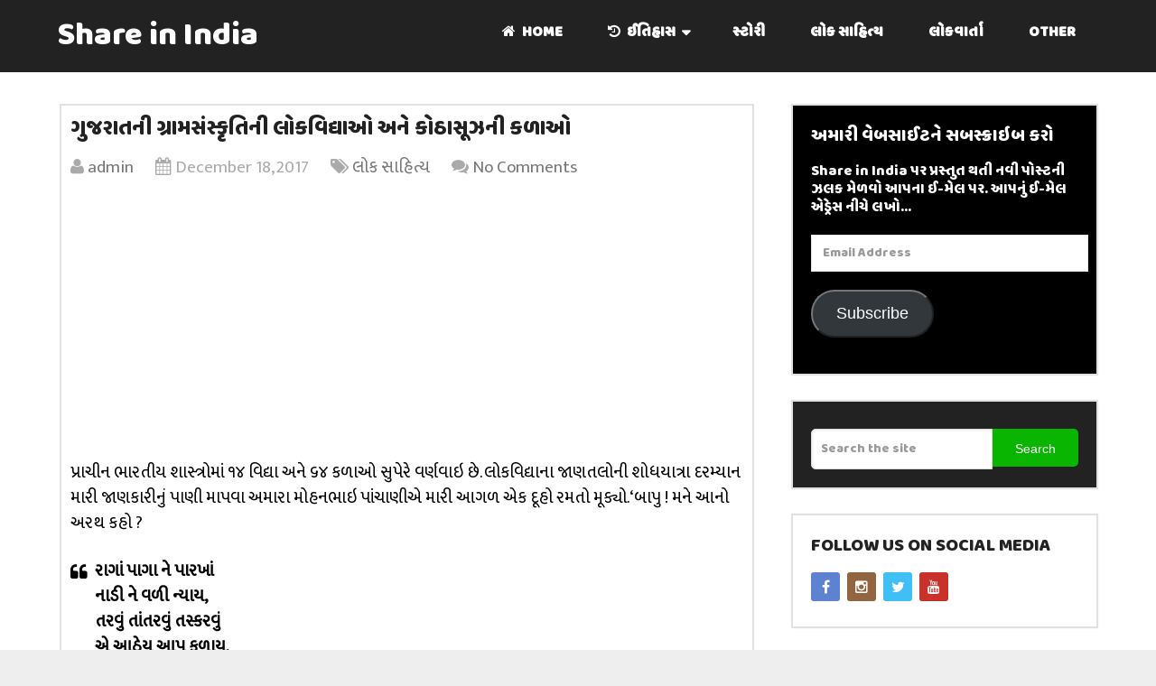

--- FILE ---
content_type: text/html; charset=UTF-8
request_url: https://shareinindia.in/lokvidhya-kothasuz/
body_size: 29279
content:
<!DOCTYPE html>
<html class="no-js" lang="en-US" prefix="og: http://ogp.me/ns# fb: http://ogp.me/ns/fb#">
<head itemscope itemtype="http://schema.org/WebSite">
	<meta charset="UTF-8">
	<!-- Always force latest IE rendering engine (even in intranet) & Chrome Frame -->
	<!--[if IE ]>
	<meta http-equiv="X-UA-Compatible" content="IE=edge,chrome=1">
	<![endif]-->
	<link rel="profile" href="https://gmpg.org/xfn/11" />
	
                    <link rel="icon" href="https://shareinindia.in/wp-content/uploads/2017/12/favicon.ico" type="image/x-icon" />
        
        
                    <!--iOS/android/handheld specific -->
            <link rel="apple-touch-icon-precomposed" href="https://shareinindia.in/wp-content/uploads/2017/09/touch-icon.png" />
        
                    <meta name="viewport" content="width=device-width, initial-scale=1">
            <meta name="apple-mobile-web-app-capable" content="yes">
            <meta name="apple-mobile-web-app-status-bar-style" content="black">
        
                                    <link rel="prefetch" href="https://shareinindia.in">
                <link rel="prerender" href="https://shareinindia.in">
                    
        <meta itemprop="name" content="Share in India" />
        <meta itemprop="url" content="https://shareinindia.in" />

                                        	<link rel="pingback" href="https://shareinindia.in/xmlrpc.php" />
	<style>
#wpadminbar #wp-admin-bar-wccp_free_top_button .ab-icon:before {
	content: "\f160";
	color: #02CA02;
	top: 3px;
}
#wpadminbar #wp-admin-bar-wccp_free_top_button .ab-icon {
	transform: rotate(45deg);
}
</style>
<meta name='robots' content='index, follow, max-image-preview:large, max-snippet:-1, max-video-preview:-1' />
	<style>img:is([sizes="auto" i], [sizes^="auto," i]) { contain-intrinsic-size: 3000px 1500px }</style>
	<script type="c00f31975879657fefad866d-text/javascript">document.documentElement.className = document.documentElement.className.replace( /\bno-js\b/,'js' );</script><!-- Jetpack Site Verification Tags -->
<meta name="google-site-verification" content="fQrbnKXn_BvUqLzH4nAzEpugWZELIIjT6aYqCxZapxI" />

	<!-- This site is optimized with the Yoast SEO plugin v24.4 - https://yoast.com/wordpress/plugins/seo/ -->
	<title>ગુજરાતની ગ્રામસંસ્કૃતિની લોકવિદ્યાઓ અને કોઠાસૂઝની કળાઓ</title>
	<meta name="description" content="ગુજરાતની ગ્રામસંસ્કૃતિની લોકવિદ્યાઓ અને કોઠાસૂઝની કળાઓ - લોક સાહિત્ય" />
	<link rel="canonical" href="https://shareinindia.in/lokvidhya-kothasuz/" />
	<meta name="twitter:label1" content="Written by" />
	<meta name="twitter:data1" content="admin" />
	<script type="application/ld+json" class="yoast-schema-graph">{"@context":"https://schema.org","@graph":[{"@type":"WebPage","@id":"https://shareinindia.in/lokvidhya-kothasuz/","url":"https://shareinindia.in/lokvidhya-kothasuz/","name":"ગુજરાતની ગ્રામસંસ્કૃતિની લોકવિદ્યાઓ અને કોઠાસૂઝની કળાઓ","isPartOf":{"@id":"https://shareinindia.in/#website"},"primaryImageOfPage":{"@id":"https://shareinindia.in/lokvidhya-kothasuz/#primaryimage"},"image":{"@id":"https://shareinindia.in/lokvidhya-kothasuz/#primaryimage"},"thumbnailUrl":"https://shareinindia.in/wp-content/uploads/2017/12/Nali-vaidh-1.png","datePublished":"2017-12-18T11:47:27+00:00","dateModified":"2017-12-18T11:54:49+00:00","author":{"@id":"https://shareinindia.in/#/schema/person/847a0f4ef54db34220b13b1d1abd38a7"},"description":"ગુજરાતની ગ્રામસંસ્કૃતિની લોકવિદ્યાઓ અને કોઠાસૂઝની કળાઓ - લોક સાહિત્ય","breadcrumb":{"@id":"https://shareinindia.in/lokvidhya-kothasuz/#breadcrumb"},"inLanguage":"en-US","potentialAction":[{"@type":"ReadAction","target":["https://shareinindia.in/lokvidhya-kothasuz/"]}]},{"@type":"ImageObject","inLanguage":"en-US","@id":"https://shareinindia.in/lokvidhya-kothasuz/#primaryimage","url":"https://shareinindia.in/wp-content/uploads/2017/12/Nali-vaidh-1.png","contentUrl":"https://shareinindia.in/wp-content/uploads/2017/12/Nali-vaidh-1.png","width":850,"height":445},{"@type":"BreadcrumbList","@id":"https://shareinindia.in/lokvidhya-kothasuz/#breadcrumb","itemListElement":[{"@type":"ListItem","position":1,"name":"Home","item":"https://shareinindia.in/"},{"@type":"ListItem","position":2,"name":"ગુજરાતની ગ્રામસંસ્કૃતિની લોકવિદ્યાઓ અને કોઠાસૂઝની કળાઓ"}]},{"@type":"WebSite","@id":"https://shareinindia.in/#website","url":"https://shareinindia.in/","name":"Share in India","description":"Gujarati","potentialAction":[{"@type":"SearchAction","target":{"@type":"EntryPoint","urlTemplate":"https://shareinindia.in/?s={search_term_string}"},"query-input":{"@type":"PropertyValueSpecification","valueRequired":true,"valueName":"search_term_string"}}],"inLanguage":"en-US"},{"@type":"Person","@id":"https://shareinindia.in/#/schema/person/847a0f4ef54db34220b13b1d1abd38a7","name":"admin","image":{"@type":"ImageObject","inLanguage":"en-US","@id":"https://shareinindia.in/#/schema/person/image/","url":"https://secure.gravatar.com/avatar/d53517c239d3904437b46b552b2cc1ed?s=96&d=mm&r=g","contentUrl":"https://secure.gravatar.com/avatar/d53517c239d3904437b46b552b2cc1ed?s=96&d=mm&r=g","caption":"admin"},"sameAs":["http://shareinindia.in","https://www.facebook.com/Shareingujarat/","https://x.com/shareinindia"]}]}</script>
	<!-- / Yoast SEO plugin. -->


<link rel='dns-prefetch' href='//secure.gravatar.com' />
<link rel='dns-prefetch' href='//stats.wp.com' />
<link rel='dns-prefetch' href='//maxcdn.bootstrapcdn.com' />
<link rel='dns-prefetch' href='//v0.wordpress.com' />
<link rel='dns-prefetch' href='//jetpack.wordpress.com' />
<link rel='dns-prefetch' href='//s0.wp.com' />
<link rel='dns-prefetch' href='//public-api.wordpress.com' />
<link rel='dns-prefetch' href='//0.gravatar.com' />
<link rel='dns-prefetch' href='//1.gravatar.com' />
<link rel='dns-prefetch' href='//2.gravatar.com' />
<link rel="alternate" type="application/rss+xml" title="Share in India &raquo; Feed" href="https://shareinindia.in/feed/" />
<link rel="alternate" type="application/rss+xml" title="Share in India &raquo; Comments Feed" href="https://shareinindia.in/comments/feed/" />
<link rel="alternate" type="application/rss+xml" title="Share in India &raquo; ગુજરાતની ગ્રામસંસ્કૃતિની લોકવિદ્યાઓ અને કોઠાસૂઝની કળાઓ Comments Feed" href="https://shareinindia.in/lokvidhya-kothasuz/feed/" />
		<!-- This site uses the Google Analytics by MonsterInsights plugin v8.7.0 - Using Analytics tracking - https://www.monsterinsights.com/ -->
							<script src="//www.googletagmanager.com/gtag/js?id=UA-73920008-3"  data-cfasync="false" data-wpfc-render="false" type="text/javascript" async></script>
			<script data-cfasync="false" data-wpfc-render="false" type="text/javascript">
				var mi_version = '8.7.0';
				var mi_track_user = true;
				var mi_no_track_reason = '';
				
								var disableStrs = [
															'ga-disable-UA-73920008-3',
									];

				/* Function to detect opted out users */
				function __gtagTrackerIsOptedOut() {
					for ( var index = 0; index < disableStrs.length; index++ ) {
						if ( document.cookie.indexOf( disableStrs[ index ] + '=true' ) > -1 ) {
							return true;
						}
					}

					return false;
				}

				/* Disable tracking if the opt-out cookie exists. */
				if ( __gtagTrackerIsOptedOut() ) {
					for ( var index = 0; index < disableStrs.length; index++ ) {
						window[ disableStrs[ index ] ] = true;
					}
				}

				/* Opt-out function */
				function __gtagTrackerOptout() {
					for ( var index = 0; index < disableStrs.length; index++ ) {
						document.cookie = disableStrs[ index ] + '=true; expires=Thu, 31 Dec 2099 23:59:59 UTC; path=/';
						window[ disableStrs[ index ] ] = true;
					}
				}

				if ( 'undefined' === typeof gaOptout ) {
					function gaOptout() {
						__gtagTrackerOptout();
					}
				}
								window.dataLayer = window.dataLayer || [];

				window.MonsterInsightsDualTracker = {
					helpers: {},
					trackers: {},
				};
				if ( mi_track_user ) {
					function __gtagDataLayer() {
						dataLayer.push( arguments );
					}

					function __gtagTracker( type, name, parameters ) {
						if (!parameters) {
							parameters = {};
						}

						if (parameters.send_to) {
							__gtagDataLayer.apply( null, arguments );
							return;
						}

						if ( type === 'event' ) {
							
															parameters.send_to = monsterinsights_frontend.ua;
								__gtagDataLayer( type, name, parameters );
													} else {
							__gtagDataLayer.apply( null, arguments );
						}
					}
					__gtagTracker( 'js', new Date() );
					__gtagTracker( 'set', {
						'developer_id.dZGIzZG' : true,
											} );
															__gtagTracker( 'config', 'UA-73920008-3', {"forceSSL":"true","anonymize_ip":"true","link_attribution":"true","page_path":location.pathname + location.search + location.hash} );
										window.gtag = __gtagTracker;											(function () {
							/* https://developers.google.com/analytics/devguides/collection/analyticsjs/ */
							/* ga and __gaTracker compatibility shim. */
							var noopfn = function () {
								return null;
							};
							var newtracker = function () {
								return new Tracker();
							};
							var Tracker = function () {
								return null;
							};
							var p = Tracker.prototype;
							p.get = noopfn;
							p.set = noopfn;
							p.send = function (){
								var args = Array.prototype.slice.call(arguments);
								args.unshift( 'send' );
								__gaTracker.apply(null, args);
							};
							var __gaTracker = function () {
								var len = arguments.length;
								if ( len === 0 ) {
									return;
								}
								var f = arguments[len - 1];
								if ( typeof f !== 'object' || f === null || typeof f.hitCallback !== 'function' ) {
									if ( 'send' === arguments[0] ) {
										var hitConverted, hitObject = false, action;
										if ( 'event' === arguments[1] ) {
											if ( 'undefined' !== typeof arguments[3] ) {
												hitObject = {
													'eventAction': arguments[3],
													'eventCategory': arguments[2],
													'eventLabel': arguments[4],
													'value': arguments[5] ? arguments[5] : 1,
												}
											}
										}
										if ( 'pageview' === arguments[1] ) {
											if ( 'undefined' !== typeof arguments[2] ) {
												hitObject = {
													'eventAction': 'page_view',
													'page_path' : arguments[2],
												}
											}
										}
										if ( typeof arguments[2] === 'object' ) {
											hitObject = arguments[2];
										}
										if ( typeof arguments[5] === 'object' ) {
											Object.assign( hitObject, arguments[5] );
										}
										if ( 'undefined' !== typeof arguments[1].hitType ) {
											hitObject = arguments[1];
											if ( 'pageview' === hitObject.hitType ) {
												hitObject.eventAction = 'page_view';
											}
										}
										if ( hitObject ) {
											action = 'timing' === arguments[1].hitType ? 'timing_complete' : hitObject.eventAction;
											hitConverted = mapArgs( hitObject );
											__gtagTracker( 'event', action, hitConverted );
										}
									}
									return;
								}

								function mapArgs( args ) {
									var arg, hit = {};
									var gaMap = {
										'eventCategory': 'event_category',
										'eventAction': 'event_action',
										'eventLabel': 'event_label',
										'eventValue': 'event_value',
										'nonInteraction': 'non_interaction',
										'timingCategory': 'event_category',
										'timingVar': 'name',
										'timingValue': 'value',
										'timingLabel': 'event_label',
										'page' : 'page_path',
										'location' : 'page_location',
										'title' : 'page_title',
									};
									for ( arg in args ) {
																				if ( ! ( ! args.hasOwnProperty(arg) || ! gaMap.hasOwnProperty(arg) ) ) {
											hit[gaMap[arg]] = args[arg];
										} else {
											hit[arg] = args[arg];
										}
									}
									return hit;
								}

								try {
									f.hitCallback();
								} catch ( ex ) {
								}
							};
							__gaTracker.create = newtracker;
							__gaTracker.getByName = newtracker;
							__gaTracker.getAll = function () {
								return [];
							};
							__gaTracker.remove = noopfn;
							__gaTracker.loaded = true;
							window['__gaTracker'] = __gaTracker;
						})();
									} else {
										console.log( "" );
					( function () {
							function __gtagTracker() {
								return null;
							}
							window['__gtagTracker'] = __gtagTracker;
							window['gtag'] = __gtagTracker;
					} )();
									}
			</script>
				<!-- / Google Analytics by MonsterInsights -->
		<script type="c00f31975879657fefad866d-text/javascript">
/* <![CDATA[ */
window._wpemojiSettings = {"baseUrl":"https:\/\/s.w.org\/images\/core\/emoji\/15.0.3\/72x72\/","ext":".png","svgUrl":"https:\/\/s.w.org\/images\/core\/emoji\/15.0.3\/svg\/","svgExt":".svg","source":{"concatemoji":"https:\/\/shareinindia.in\/wp-includes\/js\/wp-emoji-release.min.js"}};
/*! This file is auto-generated */
!function(i,n){var o,s,e;function c(e){try{var t={supportTests:e,timestamp:(new Date).valueOf()};sessionStorage.setItem(o,JSON.stringify(t))}catch(e){}}function p(e,t,n){e.clearRect(0,0,e.canvas.width,e.canvas.height),e.fillText(t,0,0);var t=new Uint32Array(e.getImageData(0,0,e.canvas.width,e.canvas.height).data),r=(e.clearRect(0,0,e.canvas.width,e.canvas.height),e.fillText(n,0,0),new Uint32Array(e.getImageData(0,0,e.canvas.width,e.canvas.height).data));return t.every(function(e,t){return e===r[t]})}function u(e,t,n){switch(t){case"flag":return n(e,"\ud83c\udff3\ufe0f\u200d\u26a7\ufe0f","\ud83c\udff3\ufe0f\u200b\u26a7\ufe0f")?!1:!n(e,"\ud83c\uddfa\ud83c\uddf3","\ud83c\uddfa\u200b\ud83c\uddf3")&&!n(e,"\ud83c\udff4\udb40\udc67\udb40\udc62\udb40\udc65\udb40\udc6e\udb40\udc67\udb40\udc7f","\ud83c\udff4\u200b\udb40\udc67\u200b\udb40\udc62\u200b\udb40\udc65\u200b\udb40\udc6e\u200b\udb40\udc67\u200b\udb40\udc7f");case"emoji":return!n(e,"\ud83d\udc26\u200d\u2b1b","\ud83d\udc26\u200b\u2b1b")}return!1}function f(e,t,n){var r="undefined"!=typeof WorkerGlobalScope&&self instanceof WorkerGlobalScope?new OffscreenCanvas(300,150):i.createElement("canvas"),a=r.getContext("2d",{willReadFrequently:!0}),o=(a.textBaseline="top",a.font="600 32px Arial",{});return e.forEach(function(e){o[e]=t(a,e,n)}),o}function t(e){var t=i.createElement("script");t.src=e,t.defer=!0,i.head.appendChild(t)}"undefined"!=typeof Promise&&(o="wpEmojiSettingsSupports",s=["flag","emoji"],n.supports={everything:!0,everythingExceptFlag:!0},e=new Promise(function(e){i.addEventListener("DOMContentLoaded",e,{once:!0})}),new Promise(function(t){var n=function(){try{var e=JSON.parse(sessionStorage.getItem(o));if("object"==typeof e&&"number"==typeof e.timestamp&&(new Date).valueOf()<e.timestamp+604800&&"object"==typeof e.supportTests)return e.supportTests}catch(e){}return null}();if(!n){if("undefined"!=typeof Worker&&"undefined"!=typeof OffscreenCanvas&&"undefined"!=typeof URL&&URL.createObjectURL&&"undefined"!=typeof Blob)try{var e="postMessage("+f.toString()+"("+[JSON.stringify(s),u.toString(),p.toString()].join(",")+"));",r=new Blob([e],{type:"text/javascript"}),a=new Worker(URL.createObjectURL(r),{name:"wpTestEmojiSupports"});return void(a.onmessage=function(e){c(n=e.data),a.terminate(),t(n)})}catch(e){}c(n=f(s,u,p))}t(n)}).then(function(e){for(var t in e)n.supports[t]=e[t],n.supports.everything=n.supports.everything&&n.supports[t],"flag"!==t&&(n.supports.everythingExceptFlag=n.supports.everythingExceptFlag&&n.supports[t]);n.supports.everythingExceptFlag=n.supports.everythingExceptFlag&&!n.supports.flag,n.DOMReady=!1,n.readyCallback=function(){n.DOMReady=!0}}).then(function(){return e}).then(function(){var e;n.supports.everything||(n.readyCallback(),(e=n.source||{}).concatemoji?t(e.concatemoji):e.wpemoji&&e.twemoji&&(t(e.twemoji),t(e.wpemoji)))}))}((window,document),window._wpemojiSettings);
/* ]]> */
</script>
<link rel='stylesheet' id='jetpack_related-posts-css' href='https://shareinindia.in/wp-content/plugins/jetpack/modules/related-posts/related-posts.css' type='text/css' media='all' />
<style id='wp-emoji-styles-inline-css' type='text/css'>

	img.wp-smiley, img.emoji {
		display: inline !important;
		border: none !important;
		box-shadow: none !important;
		height: 1em !important;
		width: 1em !important;
		margin: 0 0.07em !important;
		vertical-align: -0.1em !important;
		background: none !important;
		padding: 0 !important;
	}
</style>
<link rel='stylesheet' id='wp-block-library-css' href='https://shareinindia.in/wp-includes/css/dist/block-library/style.min.css' type='text/css' media='all' />
<link rel='stylesheet' id='mediaelement-css' href='https://shareinindia.in/wp-includes/js/mediaelement/mediaelementplayer-legacy.min.css' type='text/css' media='all' />
<link rel='stylesheet' id='wp-mediaelement-css' href='https://shareinindia.in/wp-includes/js/mediaelement/wp-mediaelement.min.css' type='text/css' media='all' />
<style id='jetpack-sharing-buttons-style-inline-css' type='text/css'>
.jetpack-sharing-buttons__services-list{display:flex;flex-direction:row;flex-wrap:wrap;gap:0;list-style-type:none;margin:5px;padding:0}.jetpack-sharing-buttons__services-list.has-small-icon-size{font-size:12px}.jetpack-sharing-buttons__services-list.has-normal-icon-size{font-size:16px}.jetpack-sharing-buttons__services-list.has-large-icon-size{font-size:24px}.jetpack-sharing-buttons__services-list.has-huge-icon-size{font-size:36px}@media print{.jetpack-sharing-buttons__services-list{display:none!important}}.editor-styles-wrapper .wp-block-jetpack-sharing-buttons{gap:0;padding-inline-start:0}ul.jetpack-sharing-buttons__services-list.has-background{padding:1.25em 2.375em}
</style>
<style id='classic-theme-styles-inline-css' type='text/css'>
/*! This file is auto-generated */
.wp-block-button__link{color:#fff;background-color:#32373c;border-radius:9999px;box-shadow:none;text-decoration:none;padding:calc(.667em + 2px) calc(1.333em + 2px);font-size:1.125em}.wp-block-file__button{background:#32373c;color:#fff;text-decoration:none}
</style>
<style id='global-styles-inline-css' type='text/css'>
:root{--wp--preset--aspect-ratio--square: 1;--wp--preset--aspect-ratio--4-3: 4/3;--wp--preset--aspect-ratio--3-4: 3/4;--wp--preset--aspect-ratio--3-2: 3/2;--wp--preset--aspect-ratio--2-3: 2/3;--wp--preset--aspect-ratio--16-9: 16/9;--wp--preset--aspect-ratio--9-16: 9/16;--wp--preset--color--black: #000000;--wp--preset--color--cyan-bluish-gray: #abb8c3;--wp--preset--color--white: #ffffff;--wp--preset--color--pale-pink: #f78da7;--wp--preset--color--vivid-red: #cf2e2e;--wp--preset--color--luminous-vivid-orange: #ff6900;--wp--preset--color--luminous-vivid-amber: #fcb900;--wp--preset--color--light-green-cyan: #7bdcb5;--wp--preset--color--vivid-green-cyan: #00d084;--wp--preset--color--pale-cyan-blue: #8ed1fc;--wp--preset--color--vivid-cyan-blue: #0693e3;--wp--preset--color--vivid-purple: #9b51e0;--wp--preset--gradient--vivid-cyan-blue-to-vivid-purple: linear-gradient(135deg,rgba(6,147,227,1) 0%,rgb(155,81,224) 100%);--wp--preset--gradient--light-green-cyan-to-vivid-green-cyan: linear-gradient(135deg,rgb(122,220,180) 0%,rgb(0,208,130) 100%);--wp--preset--gradient--luminous-vivid-amber-to-luminous-vivid-orange: linear-gradient(135deg,rgba(252,185,0,1) 0%,rgba(255,105,0,1) 100%);--wp--preset--gradient--luminous-vivid-orange-to-vivid-red: linear-gradient(135deg,rgba(255,105,0,1) 0%,rgb(207,46,46) 100%);--wp--preset--gradient--very-light-gray-to-cyan-bluish-gray: linear-gradient(135deg,rgb(238,238,238) 0%,rgb(169,184,195) 100%);--wp--preset--gradient--cool-to-warm-spectrum: linear-gradient(135deg,rgb(74,234,220) 0%,rgb(151,120,209) 20%,rgb(207,42,186) 40%,rgb(238,44,130) 60%,rgb(251,105,98) 80%,rgb(254,248,76) 100%);--wp--preset--gradient--blush-light-purple: linear-gradient(135deg,rgb(255,206,236) 0%,rgb(152,150,240) 100%);--wp--preset--gradient--blush-bordeaux: linear-gradient(135deg,rgb(254,205,165) 0%,rgb(254,45,45) 50%,rgb(107,0,62) 100%);--wp--preset--gradient--luminous-dusk: linear-gradient(135deg,rgb(255,203,112) 0%,rgb(199,81,192) 50%,rgb(65,88,208) 100%);--wp--preset--gradient--pale-ocean: linear-gradient(135deg,rgb(255,245,203) 0%,rgb(182,227,212) 50%,rgb(51,167,181) 100%);--wp--preset--gradient--electric-grass: linear-gradient(135deg,rgb(202,248,128) 0%,rgb(113,206,126) 100%);--wp--preset--gradient--midnight: linear-gradient(135deg,rgb(2,3,129) 0%,rgb(40,116,252) 100%);--wp--preset--font-size--small: 13px;--wp--preset--font-size--medium: 20px;--wp--preset--font-size--large: 36px;--wp--preset--font-size--x-large: 42px;--wp--preset--spacing--20: 0.44rem;--wp--preset--spacing--30: 0.67rem;--wp--preset--spacing--40: 1rem;--wp--preset--spacing--50: 1.5rem;--wp--preset--spacing--60: 2.25rem;--wp--preset--spacing--70: 3.38rem;--wp--preset--spacing--80: 5.06rem;--wp--preset--shadow--natural: 6px 6px 9px rgba(0, 0, 0, 0.2);--wp--preset--shadow--deep: 12px 12px 50px rgba(0, 0, 0, 0.4);--wp--preset--shadow--sharp: 6px 6px 0px rgba(0, 0, 0, 0.2);--wp--preset--shadow--outlined: 6px 6px 0px -3px rgba(255, 255, 255, 1), 6px 6px rgba(0, 0, 0, 1);--wp--preset--shadow--crisp: 6px 6px 0px rgba(0, 0, 0, 1);}:where(.is-layout-flex){gap: 0.5em;}:where(.is-layout-grid){gap: 0.5em;}body .is-layout-flex{display: flex;}.is-layout-flex{flex-wrap: wrap;align-items: center;}.is-layout-flex > :is(*, div){margin: 0;}body .is-layout-grid{display: grid;}.is-layout-grid > :is(*, div){margin: 0;}:where(.wp-block-columns.is-layout-flex){gap: 2em;}:where(.wp-block-columns.is-layout-grid){gap: 2em;}:where(.wp-block-post-template.is-layout-flex){gap: 1.25em;}:where(.wp-block-post-template.is-layout-grid){gap: 1.25em;}.has-black-color{color: var(--wp--preset--color--black) !important;}.has-cyan-bluish-gray-color{color: var(--wp--preset--color--cyan-bluish-gray) !important;}.has-white-color{color: var(--wp--preset--color--white) !important;}.has-pale-pink-color{color: var(--wp--preset--color--pale-pink) !important;}.has-vivid-red-color{color: var(--wp--preset--color--vivid-red) !important;}.has-luminous-vivid-orange-color{color: var(--wp--preset--color--luminous-vivid-orange) !important;}.has-luminous-vivid-amber-color{color: var(--wp--preset--color--luminous-vivid-amber) !important;}.has-light-green-cyan-color{color: var(--wp--preset--color--light-green-cyan) !important;}.has-vivid-green-cyan-color{color: var(--wp--preset--color--vivid-green-cyan) !important;}.has-pale-cyan-blue-color{color: var(--wp--preset--color--pale-cyan-blue) !important;}.has-vivid-cyan-blue-color{color: var(--wp--preset--color--vivid-cyan-blue) !important;}.has-vivid-purple-color{color: var(--wp--preset--color--vivid-purple) !important;}.has-black-background-color{background-color: var(--wp--preset--color--black) !important;}.has-cyan-bluish-gray-background-color{background-color: var(--wp--preset--color--cyan-bluish-gray) !important;}.has-white-background-color{background-color: var(--wp--preset--color--white) !important;}.has-pale-pink-background-color{background-color: var(--wp--preset--color--pale-pink) !important;}.has-vivid-red-background-color{background-color: var(--wp--preset--color--vivid-red) !important;}.has-luminous-vivid-orange-background-color{background-color: var(--wp--preset--color--luminous-vivid-orange) !important;}.has-luminous-vivid-amber-background-color{background-color: var(--wp--preset--color--luminous-vivid-amber) !important;}.has-light-green-cyan-background-color{background-color: var(--wp--preset--color--light-green-cyan) !important;}.has-vivid-green-cyan-background-color{background-color: var(--wp--preset--color--vivid-green-cyan) !important;}.has-pale-cyan-blue-background-color{background-color: var(--wp--preset--color--pale-cyan-blue) !important;}.has-vivid-cyan-blue-background-color{background-color: var(--wp--preset--color--vivid-cyan-blue) !important;}.has-vivid-purple-background-color{background-color: var(--wp--preset--color--vivid-purple) !important;}.has-black-border-color{border-color: var(--wp--preset--color--black) !important;}.has-cyan-bluish-gray-border-color{border-color: var(--wp--preset--color--cyan-bluish-gray) !important;}.has-white-border-color{border-color: var(--wp--preset--color--white) !important;}.has-pale-pink-border-color{border-color: var(--wp--preset--color--pale-pink) !important;}.has-vivid-red-border-color{border-color: var(--wp--preset--color--vivid-red) !important;}.has-luminous-vivid-orange-border-color{border-color: var(--wp--preset--color--luminous-vivid-orange) !important;}.has-luminous-vivid-amber-border-color{border-color: var(--wp--preset--color--luminous-vivid-amber) !important;}.has-light-green-cyan-border-color{border-color: var(--wp--preset--color--light-green-cyan) !important;}.has-vivid-green-cyan-border-color{border-color: var(--wp--preset--color--vivid-green-cyan) !important;}.has-pale-cyan-blue-border-color{border-color: var(--wp--preset--color--pale-cyan-blue) !important;}.has-vivid-cyan-blue-border-color{border-color: var(--wp--preset--color--vivid-cyan-blue) !important;}.has-vivid-purple-border-color{border-color: var(--wp--preset--color--vivid-purple) !important;}.has-vivid-cyan-blue-to-vivid-purple-gradient-background{background: var(--wp--preset--gradient--vivid-cyan-blue-to-vivid-purple) !important;}.has-light-green-cyan-to-vivid-green-cyan-gradient-background{background: var(--wp--preset--gradient--light-green-cyan-to-vivid-green-cyan) !important;}.has-luminous-vivid-amber-to-luminous-vivid-orange-gradient-background{background: var(--wp--preset--gradient--luminous-vivid-amber-to-luminous-vivid-orange) !important;}.has-luminous-vivid-orange-to-vivid-red-gradient-background{background: var(--wp--preset--gradient--luminous-vivid-orange-to-vivid-red) !important;}.has-very-light-gray-to-cyan-bluish-gray-gradient-background{background: var(--wp--preset--gradient--very-light-gray-to-cyan-bluish-gray) !important;}.has-cool-to-warm-spectrum-gradient-background{background: var(--wp--preset--gradient--cool-to-warm-spectrum) !important;}.has-blush-light-purple-gradient-background{background: var(--wp--preset--gradient--blush-light-purple) !important;}.has-blush-bordeaux-gradient-background{background: var(--wp--preset--gradient--blush-bordeaux) !important;}.has-luminous-dusk-gradient-background{background: var(--wp--preset--gradient--luminous-dusk) !important;}.has-pale-ocean-gradient-background{background: var(--wp--preset--gradient--pale-ocean) !important;}.has-electric-grass-gradient-background{background: var(--wp--preset--gradient--electric-grass) !important;}.has-midnight-gradient-background{background: var(--wp--preset--gradient--midnight) !important;}.has-small-font-size{font-size: var(--wp--preset--font-size--small) !important;}.has-medium-font-size{font-size: var(--wp--preset--font-size--medium) !important;}.has-large-font-size{font-size: var(--wp--preset--font-size--large) !important;}.has-x-large-font-size{font-size: var(--wp--preset--font-size--x-large) !important;}
:where(.wp-block-post-template.is-layout-flex){gap: 1.25em;}:where(.wp-block-post-template.is-layout-grid){gap: 1.25em;}
:where(.wp-block-columns.is-layout-flex){gap: 2em;}:where(.wp-block-columns.is-layout-grid){gap: 2em;}
:root :where(.wp-block-pullquote){font-size: 1.5em;line-height: 1.6;}
</style>
<link rel='stylesheet' id='wordroid-css' href='https://shareinindia.in/wp-content/plugins/WorDroid-Plugin-master/public/css/wordroid-public.css' type='text/css' media='all' />
<link rel='stylesheet' id='nb-front-fa-css' href='//maxcdn.bootstrapcdn.com/font-awesome/4.5.0/css/font-awesome.min.css' type='text/css' media='all' />
<link rel='stylesheet' id='nb-news-ticker-style-css' href='https://shareinindia.in/wp-content/plugins/notice-bar/css/ticker-style.min.css' type='text/css' media='all' />
<link rel='stylesheet' id='nb-slick-style-css' href='https://shareinindia.in/wp-content/plugins/notice-bar/css/slick.min.css' type='text/css' media='all' />
<link rel='stylesheet' id='nb-slick-theme-style-css' href='https://shareinindia.in/wp-content/plugins/notice-bar/css/slick-theme.min.css' type='text/css' media='all' />
<style id='akismet-widget-style-inline-css' type='text/css'>

			.a-stats {
				--akismet-color-mid-green: #357b49;
				--akismet-color-white: #fff;
				--akismet-color-light-grey: #f6f7f7;

				max-width: 350px;
				width: auto;
			}

			.a-stats * {
				all: unset;
				box-sizing: border-box;
			}

			.a-stats strong {
				font-weight: 600;
			}

			.a-stats a.a-stats__link,
			.a-stats a.a-stats__link:visited,
			.a-stats a.a-stats__link:active {
				background: var(--akismet-color-mid-green);
				border: none;
				box-shadow: none;
				border-radius: 8px;
				color: var(--akismet-color-white);
				cursor: pointer;
				display: block;
				font-family: -apple-system, BlinkMacSystemFont, 'Segoe UI', 'Roboto', 'Oxygen-Sans', 'Ubuntu', 'Cantarell', 'Helvetica Neue', sans-serif;
				font-weight: 500;
				padding: 12px;
				text-align: center;
				text-decoration: none;
				transition: all 0.2s ease;
			}

			/* Extra specificity to deal with TwentyTwentyOne focus style */
			.widget .a-stats a.a-stats__link:focus {
				background: var(--akismet-color-mid-green);
				color: var(--akismet-color-white);
				text-decoration: none;
			}

			.a-stats a.a-stats__link:hover {
				filter: brightness(110%);
				box-shadow: 0 4px 12px rgba(0, 0, 0, 0.06), 0 0 2px rgba(0, 0, 0, 0.16);
			}

			.a-stats .count {
				color: var(--akismet-color-white);
				display: block;
				font-size: 1.5em;
				line-height: 1.4;
				padding: 0 13px;
				white-space: nowrap;
			}
		
</style>
<link rel='stylesheet' id='jetpack-subscriptions-css' href='https://shareinindia.in/wp-content/plugins/jetpack/modules/subscriptions/subscriptions.css' type='text/css' media='all' />
<link rel='stylesheet' id='schema-stylesheet-css' href='https://shareinindia.in/wp-content/themes/shareinindia/style.css' type='text/css' media='all' />
<style id='schema-stylesheet-inline-css' type='text/css'>

         body {background-color:#eeeeee;background-image:url(https://shareinindia.in/wp-content/themes/mts_schema/images/nobg.png);}
        .pace .pace-progress, #mobile-menu-wrapper ul li a:hover, .page-numbers.current, .pagination a:hover, .single .pagination a:hover .current { background: #0ab501; }
        .postauthor h5, .single_post a, .textwidget a, .pnavigation2 a, .sidebar.c-4-12 a:hover, footer .widget li a:hover, .sidebar.c-4-12 a:hover, .reply a, .title a:hover, .post-info a:hover, .widget .thecomment, #tabber .inside li a:hover, .readMore a:hover, .fn a, a, a:hover, #secondary-navigation .navigation ul li a:hover, .readMore a, #primary-navigation a:hover, #secondary-navigation .navigation ul .current-menu-item a, .widget .wp_review_tab_widget_content a, .sidebar .wpt_widget_content a { color:#0ab501; }
         a#pull, #commentform input#submit, #mtscontact_submit, .mts-subscribe input[type='submit'], .widget_product_search input[type='submit'], #move-to-top:hover, .currenttext, .pagination a:hover, .pagination .nav-previous a:hover, .pagination .nav-next a:hover, #load-posts a:hover, .single .pagination a:hover .currenttext, .single .pagination > .current .currenttext, #tabber ul.tabs li a.selected, .tagcloud a, .navigation ul .sfHover a, .woocommerce a.button, .woocommerce-page a.button, .woocommerce button.button, .woocommerce-page button.button, .woocommerce input.button, .woocommerce-page input.button, .woocommerce #respond input#submit, .woocommerce-page #respond input#submit, .woocommerce #content input.button, .woocommerce-page #content input.button, .woocommerce .bypostauthor:after, #searchsubmit, .woocommerce nav.woocommerce-pagination ul li span.current, .woocommerce-page nav.woocommerce-pagination ul li span.current, .woocommerce #content nav.woocommerce-pagination ul li span.current, .woocommerce-page #content nav.woocommerce-pagination ul li span.current, .woocommerce nav.woocommerce-pagination ul li a:hover, .woocommerce-page nav.woocommerce-pagination ul li a:hover, .woocommerce #content nav.woocommerce-pagination ul li a:hover, .woocommerce-page #content nav.woocommerce-pagination ul li a:hover, .woocommerce nav.woocommerce-pagination ul li a:focus, .woocommerce-page nav.woocommerce-pagination ul li a:focus, .woocommerce #content nav.woocommerce-pagination ul li a:focus, .woocommerce-page #content nav.woocommerce-pagination ul li a:focus, .woocommerce a.button, .woocommerce-page a.button, .woocommerce button.button, .woocommerce-page button.button, .woocommerce input.button, .woocommerce-page input.button, .woocommerce #respond input#submit, .woocommerce-page #respond input#submit, .woocommerce #content input.button, .woocommerce-page #content input.button, .latestPost-review-wrapper, .latestPost .review-type-circle.latestPost-review-wrapper, #wpmm-megamenu .review-total-only, .sbutton, #searchsubmit, .widget .wpt_widget_content #tags-tab-content ul li a, .widget .review-total-only.large-thumb { background-color:#0ab501; color: #fff!important; }
        .related-posts .title a:hover, .latestPost .title a { color: #0ab501; }
        .navigation #wpmm-megamenu .wpmm-pagination a { background-color: #0ab501!important; }
        footer {background-color:#222222; }
        footer {background-image: url( https://shareinindia.in/wp-content/themes/mts_schema/images/nobg.png );}
        .copyrights { background-color: #ffffff; }
        .flex-control-thumbs .flex-active{ border-top:3px solid #0ab501;}
        .wpmm-megamenu-showing.wpmm-light-scheme { background-color:#0ab501!important; }
        
        
        
        
        
        .success { color: black;}
#header {
    background: #222222;}   
#logo a { 
    font-size: 40px; !important 
text-transform: none; !important }
#sidebar .widget,.latestPost,.post{border:2px solid #e1e1e1}.code8,.required,.sidebar a{color:#000}#logo img{max-width:300px;height:40px}.latestPost{padding:10px 0 10px 10px}.post{padding:10px}.main-container{background:#fff}.article{padding:0 25px 15px 2px;box-shadow:none}.featured-thumbnail img{width:400px}.code8{border-left:20px solid #000;border-radius:7px;width:auto;background:#32cd32;line-height:36px;padding-left:10px;text-align:left;text-shadow:#fcfcfc 1px 2px 9px}.logo-wrap{margin:10px 0}#secondary-navigation .navigation ul .current-menu-item,#secondary-navigation .navigation ul li:hover{background:#222}.post-single-content h1,.post-single-content h2,.post-single-content h3,.post-single-content h4,.post-single-content h5,.post-single-content h6{text-transform:none}.required{padding:10px}.code3{position:relative display: block;background:#fff;padding:15px 20px 15px 45px;margin:0 0 20px;font:16px Georgia,serif;line-height:1.5;color:#446578;text-align:justify;border-left:15px solid #ebf2f8;border-right:1px dotted #ebf2f8;-moz-box-shadow:-1px 2px 5px #ccc;-webkit-box-shadow:-1px 2px 5px #ccc;box-shadow:-1px 2px 5px #ccc}.code3:before{content:"\201C";font:700 16px Georgia,serif;color:#8dacc0;position:absolute;left:10px;top:5px}.code3:after{content:""}.code3 a{background:#eee;cursor:pointer;padding:0 3px;color:#c76c0c}.postauthor{margin:0;width:85%}.postauthor img{display:none}.widget-header{max-width:100%;margin-top:10px}#header #s{margin:10px 0 0;!important width:68%}#searchsubmit,.mts-subscribe input[type=submit],.sbutton,.widget_product_search input[type=submit]{width:32%;height:42px;border-radius:0 5px 5px 0;margin-top:10px}#s,.mts-subscribe input[type=text],.widget_product_search .search-field{width:68%;padding:10px 0;border-radius:5px 0 0 5px;margin-top:10px}.copyrights{background-color:#000}#copyright-note,#copyright-note a{font-size:17px;color:#e5e5e5}#sidebar .widget.jetpack_subscription_widget,#sidebar .widget.jetpack_subscription_widget h3{color:#fff;background:#000}
			
</style>
<link rel='stylesheet' id='fontawesome-css' href='https://shareinindia.in/wp-content/themes/mts_schema/css/font-awesome.min.css' type='text/css' media='all' />
<link rel='stylesheet' id='responsive-css' href='https://shareinindia.in/wp-content/themes/mts_schema/css/responsive.css' type='text/css' media='all' />
<script type="c00f31975879657fefad866d-text/javascript" id="jetpack_related-posts-js-extra">
/* <![CDATA[ */
var related_posts_js_options = {"post_heading":"h4"};
/* ]]> */
</script>
<script type="c00f31975879657fefad866d-text/javascript" src="https://shareinindia.in/wp-content/plugins/jetpack/_inc/build/related-posts/related-posts.min.js" id="jetpack_related-posts-js"></script>
<script type="c00f31975879657fefad866d-text/javascript" src="https://shareinindia.in/wp-content/plugins/google-analytics-premium/assets/js/frontend-gtag.min.js" id="monsterinsights-frontend-script-js"></script>
<script data-cfasync="false" data-wpfc-render="false" type="text/javascript" id='monsterinsights-frontend-script-js-extra'>/* <![CDATA[ */
var monsterinsights_frontend = {"js_events_tracking":"true","download_extensions":"doc,pdf,ppt,zip,xls,docx,pptx,xlsx","inbound_paths":"[]","home_url":"https:\/\/shareinindia.in","hash_tracking":"true","ua":"UA-73920008-3","v4_id":""};/* ]]> */
</script>
<script type="c00f31975879657fefad866d-text/javascript" src="https://shareinindia.in/wp-includes/js/jquery/jquery.min.js" id="jquery-core-js"></script>
<script type="c00f31975879657fefad866d-text/javascript" src="https://shareinindia.in/wp-includes/js/jquery/jquery-migrate.min.js" id="jquery-migrate-js"></script>
<script type="c00f31975879657fefad866d-text/javascript" src="https://shareinindia.in/wp-content/plugins/WorDroid-Plugin-master/public/js/wordroid-public.js" id="wordroid-js"></script>
<script type="c00f31975879657fefad866d-text/javascript" src="https://shareinindia.in/wp-content/plugins/notice-bar/js/slick.min.js" id="nb-slick-js"></script>
<script type="c00f31975879657fefad866d-text/javascript" src="https://shareinindia.in/wp-content/plugins/notice-bar/js/tweecool.min.js" id="nb-new-tweecool-js"></script>
<script type="c00f31975879657fefad866d-text/javascript" src="https://shareinindia.in/wp-content/plugins/notice-bar/js/nb-frontend.min.js" id="nb-new-frontend-js"></script>
<script type="c00f31975879657fefad866d-text/javascript" id="nb-subscriber-js-extra">
/* <![CDATA[ */
var MyAjax = {"ajaxurl":"https:\/\/shareinindia.in\/wp-admin\/admin-ajax.php"};
/* ]]> */
</script>
<script type="c00f31975879657fefad866d-text/javascript" src="https://shareinindia.in/wp-content/plugins/notice-bar/js/nb-subscribe.min.js" id="nb-subscriber-js"></script>
<script type="c00f31975879657fefad866d-text/javascript" id="customscript-js-extra">
/* <![CDATA[ */
var mts_customscript = {"responsive":"1","nav_menu":"secondary"};
/* ]]> */
</script>
<script type="c00f31975879657fefad866d-text/javascript" async="async" src="https://shareinindia.in/wp-content/themes/mts_schema/js/customscript.js" id="customscript-js"></script>
<link rel="https://api.w.org/" href="https://shareinindia.in/wp-json/" /><link rel="alternate" title="JSON" type="application/json" href="https://shareinindia.in/wp-json/wp/v2/posts/2917" /><link rel="EditURI" type="application/rsd+xml" title="RSD" href="https://shareinindia.in/xmlrpc.php?rsd" />
<meta name="generator" content="WordPress 6.7.2" />
<link rel='shortlink' href='https://wp.me/p8vh8f-L3' />
<link rel="alternate" title="oEmbed (JSON)" type="application/json+oembed" href="https://shareinindia.in/wp-json/oembed/1.0/embed?url=https%3A%2F%2Fshareinindia.in%2Flokvidhya-kothasuz%2F" />
<link rel="alternate" title="oEmbed (XML)" type="text/xml+oembed" href="https://shareinindia.in/wp-json/oembed/1.0/embed?url=https%3A%2F%2Fshareinindia.in%2Flokvidhya-kothasuz%2F&#038;format=xml" />
<script id="wpcp_disable_selection" type="c00f31975879657fefad866d-text/javascript">
var image_save_msg='You are not allowed to save images!';
	var no_menu_msg='Context Menu disabled!';
	var smessage = "Content is protected !!";

function disableEnterKey(e)
{
	var elemtype = e.target.tagName;
	
	elemtype = elemtype.toUpperCase();
	
	if (elemtype == "TEXT" || elemtype == "TEXTAREA" || elemtype == "INPUT" || elemtype == "PASSWORD" || elemtype == "SELECT" || elemtype == "OPTION" || elemtype == "EMBED")
	{
		elemtype = 'TEXT';
	}
	
	if (e.ctrlKey){
     var key;
     if(window.event)
          key = window.event.keyCode;     //IE
     else
          key = e.which;     //firefox (97)
    //if (key != 17) alert(key);
     if (elemtype!= 'TEXT' && (key == 97 || key == 65 || key == 67 || key == 99 || key == 88 || key == 120 || key == 26 || key == 85  || key == 86 || key == 83 || key == 43 || key == 73))
     {
		if(wccp_free_iscontenteditable(e)) return true;
		show_wpcp_message('You are not allowed to copy content or view source');
		return false;
     }else
     	return true;
     }
}


/*For contenteditable tags*/
function wccp_free_iscontenteditable(e)
{
	var e = e || window.event; // also there is no e.target property in IE. instead IE uses window.event.srcElement
  	
	var target = e.target || e.srcElement;

	var elemtype = e.target.nodeName;
	
	elemtype = elemtype.toUpperCase();
	
	var iscontenteditable = "false";
		
	if(typeof target.getAttribute!="undefined" ) iscontenteditable = target.getAttribute("contenteditable"); // Return true or false as string
	
	var iscontenteditable2 = false;
	
	if(typeof target.isContentEditable!="undefined" ) iscontenteditable2 = target.isContentEditable; // Return true or false as boolean

	if(target.parentElement.isContentEditable) iscontenteditable2 = true;
	
	if (iscontenteditable == "true" || iscontenteditable2 == true)
	{
		if(typeof target.style!="undefined" ) target.style.cursor = "text";
		
		return true;
	}
}

////////////////////////////////////
function disable_copy(e)
{	
	var e = e || window.event; // also there is no e.target property in IE. instead IE uses window.event.srcElement
	
	var elemtype = e.target.tagName;
	
	elemtype = elemtype.toUpperCase();
	
	if (elemtype == "TEXT" || elemtype == "TEXTAREA" || elemtype == "INPUT" || elemtype == "PASSWORD" || elemtype == "SELECT" || elemtype == "OPTION" || elemtype == "EMBED")
	{
		elemtype = 'TEXT';
	}
	
	if(wccp_free_iscontenteditable(e)) return true;
	
	var isSafari = /Safari/.test(navigator.userAgent) && /Apple Computer/.test(navigator.vendor);
	
	var checker_IMG = '';
	if (elemtype == "IMG" && checker_IMG == 'checked' && e.detail >= 2) {show_wpcp_message(alertMsg_IMG);return false;}
	if (elemtype != "TEXT")
	{
		if (smessage !== "" && e.detail == 2)
			show_wpcp_message(smessage);
		
		if (isSafari)
			return true;
		else
			return false;
	}	
}

//////////////////////////////////////////
function disable_copy_ie()
{
	var e = e || window.event;
	var elemtype = window.event.srcElement.nodeName;
	elemtype = elemtype.toUpperCase();
	if(wccp_free_iscontenteditable(e)) return true;
	if (elemtype == "IMG") {show_wpcp_message(alertMsg_IMG);return false;}
	if (elemtype != "TEXT" && elemtype != "TEXTAREA" && elemtype != "INPUT" && elemtype != "PASSWORD" && elemtype != "SELECT" && elemtype != "OPTION" && elemtype != "EMBED")
	{
		return false;
	}
}	
function reEnable()
{
	return true;
}
document.onkeydown = disableEnterKey;
document.onselectstart = disable_copy_ie;
if(navigator.userAgent.indexOf('MSIE')==-1)
{
	document.onmousedown = disable_copy;
	document.onclick = reEnable;
}
function disableSelection(target)
{
    //For IE This code will work
    if (typeof target.onselectstart!="undefined")
    target.onselectstart = disable_copy_ie;
    
    //For Firefox This code will work
    else if (typeof target.style.MozUserSelect!="undefined")
    {target.style.MozUserSelect="none";}
    
    //All other  (ie: Opera) This code will work
    else
    target.onmousedown=function(){return false}
    target.style.cursor = "default";
}
//Calling the JS function directly just after body load
window.onload = function(){disableSelection(document.body);};

//////////////////special for safari Start////////////////
var onlongtouch;
var timer;
var touchduration = 1000; //length of time we want the user to touch before we do something

var elemtype = "";
function touchstart(e) {
	var e = e || window.event;
  // also there is no e.target property in IE.
  // instead IE uses window.event.srcElement
  	var target = e.target || e.srcElement;
	
	elemtype = window.event.srcElement.nodeName;
	
	elemtype = elemtype.toUpperCase();
	
	if(!wccp_pro_is_passive()) e.preventDefault();
	if (!timer) {
		timer = setTimeout(onlongtouch, touchduration);
	}
}

function touchend() {
    //stops short touches from firing the event
    if (timer) {
        clearTimeout(timer);
        timer = null;
    }
	onlongtouch();
}

onlongtouch = function(e) { //this will clear the current selection if anything selected
	
	if (elemtype != "TEXT" && elemtype != "TEXTAREA" && elemtype != "INPUT" && elemtype != "PASSWORD" && elemtype != "SELECT" && elemtype != "EMBED" && elemtype != "OPTION")	
	{
		if (window.getSelection) {
			if (window.getSelection().empty) {  // Chrome
			window.getSelection().empty();
			} else if (window.getSelection().removeAllRanges) {  // Firefox
			window.getSelection().removeAllRanges();
			}
		} else if (document.selection) {  // IE?
			document.selection.empty();
		}
		return false;
	}
};

document.addEventListener("DOMContentLoaded", function(event) { 
    window.addEventListener("touchstart", touchstart, false);
    window.addEventListener("touchend", touchend, false);
});

function wccp_pro_is_passive() {

  var cold = false,
  hike = function() {};

  try {
	  const object1 = {};
  var aid = Object.defineProperty(object1, 'passive', {
  get() {cold = true}
  });
  window.addEventListener('test', hike, aid);
  window.removeEventListener('test', hike, aid);
  } catch (e) {}

  return cold;
}
/*special for safari End*/
</script>
<script id="wpcp_disable_Right_Click" type="c00f31975879657fefad866d-text/javascript">
document.ondragstart = function() { return false;}
	function nocontext(e) {
	   return false;
	}
	document.oncontextmenu = nocontext;
</script>
<style>
.unselectable
{
-moz-user-select:none;
-webkit-user-select:none;
cursor: default;
}
html
{
-webkit-touch-callout: none;
-webkit-user-select: none;
-khtml-user-select: none;
-moz-user-select: none;
-ms-user-select: none;
user-select: none;
-webkit-tap-highlight-color: rgba(0,0,0,0);
}
</style>
<script id="wpcp_css_disable_selection" type="c00f31975879657fefad866d-text/javascript">
var e = document.getElementsByTagName('body')[0];
if(e)
{
	e.setAttribute('unselectable',"on");
}
</script>
<meta property="fb:pages" content="1089400977791226" />
<meta property="ia:markup_url" content="https://shareinindia.in/lokvidhya-kothasuz/?wpna_ia_markup=true">
	<style>img#wpstats{display:none}</style>
		<style type="text/css" id="custom-plugin-css"></style><link href="//fonts.googleapis.com/css?family=Baloo+Bhai:normal|Mukta+Vaani:normal|Kurale:normal|Mukta+Vaani:200&amp;subset=latin" rel="stylesheet" type="text/css">
<style type="text/css">
#logo a { font-family: 'Baloo Bhai'; font-weight: normal; font-size: 36px; color: #222222; }
#primary-navigation a { font-family: 'Baloo Bhai'; font-weight: normal; font-size: 13px; color: #777777; }
#secondary-navigation a { font-family: 'Baloo Bhai'; font-weight: normal; font-size: 16px; color: #ffffff;text-transform: uppercase; font-weight: bold; }
.latestPost .title a { font-family: 'Baloo Bhai'; font-weight: normal; font-size: 24px; color: #000000; }
.single-title { font-family: 'Baloo Bhai'; font-weight: normal; font-size: 24px; color: #222222; }
body { font-family: 'Mukta Vaani'; font-weight: normal; font-size: 19px; color: #000000; }
#sidebar .widget h3 { font-family: 'Baloo Bhai'; font-weight: normal; font-size: 20px; color: #222222;text-transform: uppercase; }
#sidebar .widget { font-family: 'Baloo Bhai'; font-weight: normal; font-size: 16px; color: #444444; }
.footer-widgets h3 { font-family: 'Kurale'; font-weight: normal; font-size: 18px; color: #ffffff;text-transform: uppercase; }
.f-widget a, footer .wpt_widget_content a, footer .wp_review_tab_widget_content a, footer .wpt_tab_widget_content a, footer .widget .wp_review_tab_widget_content a { font-family: 'Kurale'; font-weight: normal; font-size: 16px; color: #999999; }
.footer-widgets, .f-widget .top-posts .comment_num, footer .meta, footer .twitter_time, footer .widget .wpt_widget_content .wpt-postmeta, footer .widget .wpt_comment_content, footer .widget .wpt_excerpt, footer .wp_review_tab_widget_content .wp-review-tab-postmeta, footer .advanced-recent-posts p, footer .popular-posts p, footer .category-posts p { font-family: 'Kurale'; font-weight: normal; font-size: 16px; color: #777777; }
#copyright-note { font-family: 'Kurale'; font-weight: normal; font-size: 16px; color: #7e7d7d; }
h1 { font-family: 'Baloo Bhai'; font-weight: normal; font-size: 28px; color: #222222; }
h2 { font-family: 'Mukta Vaani'; font-weight: 200; font-size: 24px; color: #222222;font-weight: bold; }
h3 { font-family: 'Mukta Vaani'; font-weight: 200; font-size: 22px; color: #222222;font-weight: bold; }
h4 { font-family: 'Mukta Vaani'; font-weight: 200; font-size: 20px; color: #222222; }
h5 { font-family: 'Baloo Bhai'; font-weight: normal; font-size: 18px; color: #222222; }
h6 { font-family: 'Baloo Bhai'; font-weight: normal; font-size: 16px; color: #222222; }
</style>
<meta property="fb:pages" content="1089400977791226" />

<script async src="//pagead2.googlesyndication.com/pagead/js/adsbygoogle.js" type="c00f31975879657fefad866d-text/javascript"></script>
<script type="c00f31975879657fefad866d-text/javascript">
  (adsbygoogle = window.adsbygoogle || []).push({
    google_ad_client: "ca-pub-4080995957809585",
    enable_page_level_ads: true
  });
</script>      <meta name="onesignal" content="wordpress-plugin"/>
            <script type="c00f31975879657fefad866d-text/javascript">

      window.OneSignalDeferred = window.OneSignalDeferred || [];

      OneSignalDeferred.push(function(OneSignal) {
        var oneSignal_options = {};
        window._oneSignalInitOptions = oneSignal_options;

        oneSignal_options['serviceWorkerParam'] = { scope: '/' };
oneSignal_options['serviceWorkerPath'] = 'OneSignalSDKWorker.js.php';

        OneSignal.Notifications.setDefaultUrl("https://shareinindia.in");

        oneSignal_options['wordpress'] = true;
oneSignal_options['appId'] = 'c7201548-4eff-406c-a535-55527abd9dfc';
oneSignal_options['allowLocalhostAsSecureOrigin'] = true;
oneSignal_options['httpPermissionRequest'] = { };
oneSignal_options['httpPermissionRequest']['enable'] = true;
oneSignal_options['welcomeNotification'] = { };
oneSignal_options['welcomeNotification']['disable'] = true;
oneSignal_options['path'] = "https://shareinindia.in/wp-content/plugins/onesignal-free-web-push-notifications/sdk_files/";
oneSignal_options['safari_web_id'] = "web.onesignal.auto.271ef36b-44de-4fef-87dc-9a2f81b1418e";
oneSignal_options['promptOptions'] = { };
oneSignal_options['promptOptions']['actionMessage'] = "ઇતિહાસ અને લોક કથાઓનું નોટિફિકેશન મેળવવા મેળવવા માંગો છો?";
oneSignal_options['promptOptions']['exampleNotificationTitleDesktop'] = "Share in India- ગુજરાતી ";
oneSignal_options['promptOptions']['exampleNotificationMessageDesktop'] = "ઇતિહાસ અને લોક કથાઓનું નોટિફિકેશન મેળવવા મેળવવા માંગો છો?";
oneSignal_options['promptOptions']['exampleNotificationTitleMobile'] = "Share in India- ગુજરાતી ";
oneSignal_options['promptOptions']['exampleNotificationMessageMobile'] = "ઇતિહાસ અને લોક કથાઓનું નોટિફિકેશન મેળવવા માંગો છો?";
oneSignal_options['promptOptions']['acceptButtonText'] = "હા";
oneSignal_options['promptOptions']['cancelButtonText'] = "ના ";
oneSignal_options['promptOptions']['siteName'] = "Share in India- ગુજરાતી ";
              OneSignal.init(window._oneSignalInitOptions);
              OneSignal.Slidedown.promptPush()      });

      function documentInitOneSignal() {
        var oneSignal_elements = document.getElementsByClassName("OneSignal-prompt");

        var oneSignalLinkClickHandler = function(event) { OneSignal.Notifications.requestPermission(); event.preventDefault(); };        for(var i = 0; i < oneSignal_elements.length; i++)
          oneSignal_elements[i].addEventListener('click', oneSignalLinkClickHandler, false);
      }

      if (document.readyState === 'complete') {
           documentInitOneSignal();
      }
      else {
           window.addEventListener("load", function(event){
               documentInitOneSignal();
          });
      }
    </script>
<style type="text/css">.broken_link, a.broken_link {
	text-decoration: line-through;
}</style>
<!-- START - Open Graph and Twitter Card Tags 3.3.4 -->
 <!-- Facebook Open Graph -->
  <meta property="og:locale" content="en_US"/>
  <meta property="og:site_name" content="Share in India"/>
  <meta property="og:title" content="ગુજરાતની ગ્રામસંસ્કૃતિની લોકવિદ્યાઓ અને કોઠાસૂઝની કળાઓ"/>
  <meta property="og:url" content="https://shareinindia.in/lokvidhya-kothasuz/"/>
  <meta property="og:type" content="article"/>
  <meta property="og:description" content="ગુજરાતની ગ્રામસંસ્કૃતિની લોકવિદ્યાઓ અને કોઠાસૂઝની કળાઓ - લોક સાહિત્ય"/>
  <meta property="og:image" content="https://shareinindia.in/wp-content/uploads/2017/12/Nali-vaidh-1.png"/>
  <meta property="og:image:url" content="https://shareinindia.in/wp-content/uploads/2017/12/Nali-vaidh-1.png"/>
  <meta property="og:image:secure_url" content="https://shareinindia.in/wp-content/uploads/2017/12/Nali-vaidh-1.png"/>
  <meta property="article:published_time" content="2017-12-18T17:17:27+05:30"/>
  <meta property="article:modified_time" content="2017-12-18T17:24:49+05:30" />
  <meta property="og:updated_time" content="2017-12-18T17:24:49+05:30" />
  <meta property="article:section" content="લોક સાહિત્ય"/>
  <meta property="article:author" content="https://www.facebook.com/Shareingujarat/"/>
  <meta property="article:publisher" content="https://www.facebook.com/shareinindia.in"/>
  <meta property="fb:app_id" content="1826845514298795"/>
  <meta property="fb:admins" content="338717876530714"/>
 <!-- Google+ / Schema.org -->
  <meta itemprop="name" content="ગુજરાતની ગ્રામસંસ્કૃતિની લોકવિદ્યાઓ અને કોઠાસૂઝની કળાઓ"/>
  <meta itemprop="headline" content="ગુજરાતની ગ્રામસંસ્કૃતિની લોકવિદ્યાઓ અને કોઠાસૂઝની કળાઓ"/>
  <meta itemprop="description" content="ગુજરાતની ગ્રામસંસ્કૃતિની લોકવિદ્યાઓ અને કોઠાસૂઝની કળાઓ - લોક સાહિત્ય"/>
  <meta itemprop="image" content="https://shareinindia.in/wp-content/uploads/2017/12/Nali-vaidh-1.png"/>
  <meta itemprop="datePublished" content="2017-12-18"/>
  <meta itemprop="dateModified" content="2017-12-18T17:24:49+05:30" />
  <meta itemprop="author" content="admin"/>
  <!--<meta itemprop="publisher" content="Share in India"/>--> <!-- To solve: The attribute publisher.itemtype has an invalid value -->
 <!-- Twitter Cards -->
  <meta name="twitter:title" content="ગુજરાતની ગ્રામસંસ્કૃતિની લોકવિદ્યાઓ અને કોઠાસૂઝની કળાઓ"/>
  <meta name="twitter:url" content="https://shareinindia.in/lokvidhya-kothasuz/"/>
  <meta name="twitter:description" content="ગુજરાતની ગ્રામસંસ્કૃતિની લોકવિદ્યાઓ અને કોઠાસૂઝની કળાઓ - લોક સાહિત્ય"/>
  <meta name="twitter:image" content="https://shareinindia.in/wp-content/uploads/2017/12/Nali-vaidh-1.png"/>
  <meta name="twitter:card" content="summary_large_image"/>
  <meta name="twitter:creator" content="@shareinindia"/>
  <meta name="twitter:site" content="@shareinindia"/>
 <!-- SEO -->
 <!-- Misc. tags -->
 <!-- is_singular | yoast_seo -->
<!-- END - Open Graph and Twitter Card Tags 3.3.4 -->
	
</head>
<body id="blog" class="post-template-default single single-post postid-2917 single-format-standard main unselectable" itemscope itemtype="http://schema.org/WebPage">       
	<div class="main-container">
		<header id="site-header" class="main-header logo_in_nav_header" role="banner" itemscope itemtype="http://schema.org/WPHeader">
												<div id="header">
						    <div class="container">
				    						<div class="logo-wrap">
																								  <h2 id="logo" class="text-logo" itemprop="headline">
											<a href="https://shareinindia.in">Share in India</a>
										</h2><!-- END #logo -->
																					</div>
										<div id="secondary-navigation" class="secondary-navigation" role="navigation" itemscope itemtype="http://schema.org/SiteNavigationElement">
						<a href="#" id="pull" class="toggle-mobile-menu">Menu</a>
													<nav class="navigation clearfix">
																	<ul id="menu-home" class="menu clearfix"><li id="menu-item-358" class="menu-item menu-item-type-custom menu-item-object-custom menu-item-home menu-item-358"><a href="https://shareinindia.in"><i class="fa fa-home"></i> Home</a></li>
<li id="menu-item-874" class="menu-item menu-item-type-taxonomy menu-item-object-category menu-item-has-children menu-item-874"><a href="https://shareinindia.in/%e0%aa%88%e0%aa%a4%e0%aa%bf%e0%aa%b9%e0%aa%be%e0%aa%b8/"><i class="fa fa-history"></i> ઈતિહાસ</a>
<ul class="sub-menu">
	<li id="menu-item-1574" class="menu-item menu-item-type-taxonomy menu-item-object-category menu-item-1574"><a href="https://shareinindia.in/%e0%aa%b8%e0%ab%8b%e0%aa%b0%e0%aa%a0-%e0%aa%a8%e0%aa%be-%e0%aa%b8%e0%aa%82%e0%aa%a4%e0%ab%8b/">સોરઠ ના સંતો</a></li>
	<li id="menu-item-1575" class="menu-item menu-item-type-taxonomy menu-item-object-category menu-item-1575"><a href="https://shareinindia.in/%e0%aa%b8%e0%ab%8c%e0%aa%b0%e0%aa%be%e0%aa%b7%e0%ab%8d%e0%aa%9f%e0%ab%8d%e0%aa%b0%e0%aa%a8%e0%ab%80-%e0%aa%b0%e0%aa%b8%e0%aa%a7%e0%aa%be%e0%aa%b0/">સૌરાષ્ટ્રની રસધાર</a></li>
	<li id="menu-item-1576" class="menu-item menu-item-type-taxonomy menu-item-object-category menu-item-1576"><a href="https://shareinindia.in/%e0%aa%b5%e0%ab%80%e0%aa%b0-%e0%aa%aa%e0%ab%81%e0%aa%b0%e0%ab%81%e0%aa%b7%e0%ab%8b/">વીર પુરુષો</a></li>
	<li id="menu-item-1577" class="menu-item menu-item-type-taxonomy menu-item-object-category menu-item-1577"><a href="https://shareinindia.in/%e0%aa%b8%e0%ab%8b%e0%aa%b0%e0%aa%a0%e0%ab%80-%e0%aa%ac%e0%aa%b9%e0%aa%be%e0%aa%b0%e0%aa%b5%e0%aa%9f%e0%aa%bf%e0%aa%af%e0%aa%be/">સોરઠી બહારવટિયા</a></li>
	<li id="menu-item-1585" class="menu-item menu-item-type-post_type menu-item-object-page menu-item-1585"><a href="https://shareinindia.in/contact-us/"><i class="fa fa-comment"></i> Contact us</a></li>
	<li id="menu-item-1578" class="menu-item menu-item-type-taxonomy menu-item-object-category menu-item-1578"><a href="https://shareinindia.in/%e0%aa%97%e0%ab%81%e0%aa%9c%e0%aa%b0%e0%aa%be%e0%aa%a4%e0%aa%a8%e0%ab%8b-%e0%aa%87%e0%aa%a4%e0%aa%bf%e0%aa%b9%e0%aa%be%e0%aa%b8/">ગુજરાતનો ઇતિહાસ</a></li>
	<li id="menu-item-1579" class="menu-item menu-item-type-taxonomy menu-item-object-category menu-item-1579"><a href="https://shareinindia.in/%e0%aa%88%e0%aa%a4%e0%aa%bf%e0%aa%b9%e0%aa%be%e0%aa%b8/">ઈતિહાસ</a></li>
</ul>
</li>
<li id="menu-item-1584" class="menu-item menu-item-type-taxonomy menu-item-object-category menu-item-1584"><a href="https://shareinindia.in/%e0%aa%b8%e0%ab%8d%e0%aa%9f%e0%ab%8b%e0%aa%b0%e0%ab%80/">સ્ટોરી</a></li>
<li id="menu-item-1582" class="menu-item menu-item-type-taxonomy menu-item-object-category current-post-ancestor current-menu-parent current-post-parent menu-item-1582"><a href="https://shareinindia.in/%e0%aa%b2%e0%ab%8b%e0%aa%95-%e0%aa%b8%e0%aa%be%e0%aa%b9%e0%aa%bf%e0%aa%a4%e0%ab%8d%e0%aa%af/">લોક સાહિત્ય</a></li>
<li id="menu-item-1583" class="menu-item menu-item-type-taxonomy menu-item-object-category menu-item-1583"><a href="https://shareinindia.in/%e0%aa%b2%e0%ab%8b%e0%aa%95%e0%aa%b5%e0%aa%be%e0%aa%b0%e0%ab%8d%e0%aa%a4%e0%aa%be/">લોકવાર્તા</a></li>
<li id="menu-item-1581" class="menu-item menu-item-type-taxonomy menu-item-object-category menu-item-1581"><a href="https://shareinindia.in/other/">Other</a></li>
</ul>															</nav>
							<nav class="navigation mobile-only clearfix mobile-menu-wrapper">
								<ul id="menu-mobile" class="menu clearfix"><li id="menu-item-1165" class="menu-item menu-item-type-custom menu-item-object-custom menu-item-home menu-item-1165"><a href="https://shareinindia.in/">Home</a></li>
<li id="menu-item-1161" class="menu-item menu-item-type-taxonomy menu-item-object-category menu-item-1161"><a href="https://shareinindia.in/%e0%aa%88%e0%aa%a4%e0%aa%bf%e0%aa%b9%e0%aa%be%e0%aa%b8/">ઈતિહાસ</a></li>
<li id="menu-item-1162" class="menu-item menu-item-type-taxonomy menu-item-object-category menu-item-1162"><a href="https://shareinindia.in/%e0%aa%b8%e0%ab%8c%e0%aa%b0%e0%aa%be%e0%aa%b7%e0%ab%8d%e0%aa%9f%e0%ab%8d%e0%aa%b0%e0%aa%a8%e0%ab%80-%e0%aa%b0%e0%aa%b8%e0%aa%a7%e0%aa%be%e0%aa%b0/">સૌરાષ્ટ્રની રસધાર</a></li>
<li id="menu-item-1163" class="menu-item menu-item-type-taxonomy menu-item-object-category menu-item-1163"><a href="https://shareinindia.in/%e0%aa%b8%e0%ab%8b%e0%aa%b0%e0%aa%a0-%e0%aa%a8%e0%aa%be-%e0%aa%b8%e0%aa%82%e0%aa%a4%e0%ab%8b/">સોરઠ ના સંતો</a></li>
<li id="menu-item-1164" class="menu-item menu-item-type-taxonomy menu-item-object-category menu-item-1164"><a href="https://shareinindia.in/%e0%aa%b8%e0%ab%8b%e0%aa%b0%e0%aa%a0%e0%ab%80-%e0%aa%ac%e0%aa%b9%e0%aa%be%e0%aa%b0%e0%aa%b5%e0%aa%9f%e0%aa%bf%e0%aa%af%e0%aa%be/">સોરઠી બહારવટિયા</a></li>
<li id="menu-item-1166" class="menu-item menu-item-type-post_type menu-item-object-page menu-item-1166"><a href="https://shareinindia.in/contact-us/">Contact us</a></li>
</ul>							</nav>
											</div>         
				</div><!--.container-->
			</div>
		</header>
					<div class="container small-header">
				<div class="widget-header"><script async src="//pagead2.googlesyndication.com/pagead/js/adsbygoogle.js" type="c00f31975879657fefad866d-text/javascript"></script>
<!-- shareinindia_mainblogsec_Blog1_1x1_as -->
<ins class="adsbygoogle"
     style="display:block"
     data-ad-client="ca-pub-4080995957809585"
     data-ad-slot="8735576755"
     data-ad-format="auto"></ins>
<script type="c00f31975879657fefad866d-text/javascript">
(adsbygoogle = window.adsbygoogle || []).push({});
</script></div>
			</div>
		<div id="page" class="single">

		
	<article class="article">
		<div id="content_box" >
							<div id="post-2917" class="g post post-2917 type-post status-publish format-standard has-post-thumbnail hentry category-48 tag-91 tag-49 has_thumb">
																		<div class="single_post">
									<header>
										<h1 class="title single-title entry-title">ગુજરાતની ગ્રામસંસ્કૃતિની લોકવિદ્યાઓ અને કોઠાસૂઝની કળાઓ</h1>
													<div class="post-info">
                                <span class="theauthor"><i class="fa fa-user"></i> <span><a href="https://shareinindia.in/author/admin/" title="Posts by admin" rel="author">admin</a></span></span>
                            <span class="thetime date updated"><i class="fa fa-calendar"></i> <span>December 18, 2017</span></span>
                            <span class="thecategory"><i class="fa fa-tags"></i> <a href="https://shareinindia.in/%e0%aa%b2%e0%ab%8b%e0%aa%95-%e0%aa%b8%e0%aa%be%e0%aa%b9%e0%aa%bf%e0%aa%a4%e0%ab%8d%e0%aa%af/" title="View all posts in લોક સાહિત્ય">લોક સાહિત્ય</a></span>
                            <span class="thecomment"><i class="fa fa-comments"></i> <a href="https://shareinindia.in/lokvidhya-kothasuz/#respond" itemprop="interactionCount">No Comments</a></span>
            			</div>
											</header><!--.headline_area-->
									<div class="post-single-content box mark-links entry-content">
																																	<div class="topad">
													<script async src="//pagead2.googlesyndication.com/pagead/js/adsbygoogle.js" type="c00f31975879657fefad866d-text/javascript"></script>
<!-- link 2 -->
<ins class="adsbygoogle"
     style="display:block"
     data-ad-client="ca-pub-4080995957809585"
     data-ad-slot="6464291155"
     data-ad-format="link"></ins>
<script type="c00f31975879657fefad866d-text/javascript">
(adsbygoogle = window.adsbygoogle || []).push({});
</script>												</div>
																																									<div class="thecontent">
											<p>પ્રાચીન ભારતીય શાસ્ત્રોમાં ૧૪ વિદ્યા અને ૬૪ કળાઓ સુપેરે વર્ણવાઇ છે. લોકવિદ્યાના જાણતલોની શોધયાત્રા દરમ્યાન મારી જાણકારીનું પાણી માપવા અમારા મોહનભાઇ પાંચાણીએ મારી આગળ એક દૂહો રમતો મૂક્યો. &#8216;બાપુ ! મને આનો અરથ કહો ?</p>
<blockquote><p><strong>રાગાં પાગા ને પારખાં</strong><br />
<strong> નાડી ને વળી ન્યાય,</strong><br />
<strong> તરવું તાંતરવું તસ્કરવું</strong><br />
<strong> એ આઠેય આપ કળાય.</strong></p></blockquote>
<p>મને માથું ખંજવાળ તો જોઇને ખડ ખડ ખડ દાંત કાઢતાં એમણે કહ્યું, રાગા એટલે રાગ- સંગીતની જાણકારી, પાગા અર્થાત્ માથા પર વિધ વિધ ઘાટની (ચાંચાળી- મોરબી શાહી, આંટિયાળી) પાઘડીઓ બાંધવાની કળા. પારખા એટલે સોનું, રૂપુ ને ઝવેરાતની કસોટી કરી એને પારખવાની કળા. નાડી એટલે વૈદ્યકિય વિદ્યા. ન્યાય- સાચો ન્યાય તોળવાની કળા, તરવું વાવ-કૂવા નદી કે સમુદ્રના પાણીમાં તરવાની કળા. તાંતરવું- તાંત્રિક વિદ્યા વડે બીજાને વશ કરીને છેતરવા. તસ્કરવું એટલે કોઇના ઘરમાં સિફતપૂર્વક ખાતર પાડવું (ચોરી કરવી) લોકજીવનમાં આઠેયને હુંશિયારીની આપકળાઓ કહી છે. આપકળાઓના ભણતર માટે કોઇ નિશાળ કે ગુરુ હોતા નથી. જેમ &#8216;<strong>સોળે સાન અને વીસે વાન</strong>&#8216; આવે એમ અમુક ઉંમર સુધી આ કળા આવી તો ઠીક છે. નહિતર માનવી માથા પછાડીને મરી જાય તોય નથી આવતી એમ કહેવાય છે. આજે મારે જૂનાકાળે આવી કોઠાસૂઝ ધરાવનાર માનવીઓની આશ્ચર્યજનક વાતું માંડવી છે. આજની પેઢીના બાળકોને કદાચ આ દંતકથા કે કપોલકલ્પિત કથા લાગશે પણ વિજ્ઞાાન અને વર્તમાન સંશોધનો આ વાતને પુષ્ટિ આપે છે. ત્યારે મારા જેવા પ્રાચીન સંસ્કૃતિ પ્રેમીના હૈયામાં આનંદના રંગસાથિયા પુરાય છે.</p><!--Ad Injection:top-->
<div style='margin-bottom:10px;'><center><script async src="//pagead2.googlesyndication.com/pagead/js/adsbygoogle.js" type="c00f31975879657fefad866d-text/javascript"></script>
<!-- shareinworld_first_paragraph_1x1 -->
<ins class="adsbygoogle"
     style="display:block"
     data-ad-client="ca-pub-4080995957809585"
     data-ad-slot="7777397158"
     data-ad-format="rectangle"></ins>
<script type="c00f31975879657fefad866d-text/javascript">
(adsbygoogle = window.adsbygoogle || []).push({});
</script></center></div>
<p>ભારતના બે મૂલ્યવાન મહાગ્રંથો ઃ રામાયણ અને મહાભારત. મહાભારતમાં એવી વાત આવે છે કે અર્જુન તેમની પત્ની સુભદ્રાને લડાઇમાં ચક્રવ્યૂહના કોઠા ભેદવા વિશે કહી રહ્યા હતા. ત્યારે સુભદ્રાના ગર્ભમાં રહેલા અભિમન્યુએ એ જ્ઞાન-વિદ્યા પ્રાપ્ત કરી લીધાં હતાં. આજલગી કાલ્પનિક મનાતી આ વાતને અમેરિકાની પેસિફિક લુથરાન યુનિવર્સિટીમાં થયેલા એક સંશોધને પુષ્ટિ આપી છે. ત્યાંના વૈજ્ઞાાનિકો કહે છે કે બાળકો માતાના ગર્ભમાં જ સાંભળવાનું અને ભાષા શીખવાનું શરૂ કરી દે છે. રોકલેન્ડ હોસ્પિટલના બાળરોગ નિષ્ણાત ડૉ.વંદના કેન્ટનું કહેવું છે કે નવજાત બાળકો માટે સકારાત્મક અનુબવ ખૂબ જરૃરી હોય છે. એટલે જ ગર્ભવતી સ્ત્રીઓને એવી સલાહ અપાય છે કે બાળકને સારી બાબતો અને પુસ્તકો વાંચી સંભળાવવા. આ અભ્યાસમાં નોંધ્યું છે કે નવજાત બાળકોએ લગભગ બધા જ અવાજ ઓળખી લીધા હતા જે ગર્ભાવસ્થાના છેલ્લા ૧૦ સપ્તાહમાં તેની માતાએ ઉચ્ચાર્યા હતા.</p>
<p>આવી પ્રાચીન ભારતીય વિદ્યાઓ અને કોઠાસૂઝના કસબીઓ જૂના કાળે આપણે ત્યાં થઇ ગયા. એ વિજ્ઞાન ભણવા નહોતા ગયા પણ એમની વિદ્યાની પાછળ વિજ્ઞાન સમાયેલું હતું એની આજે આપણને ખબર પડે છે. સૈકાઓ પહેલા આજના જેવા નિષ્ણાત ડૉક્ટરો કે મેડીકલ કોલેજો વગેરે નહોતા ત્યારે નિરીક્ષર હોવા છતાં આપણા વૈદ્યો કોઠાસૂઝ અને અનુભવોને લઇને વૈદ્યવિદ્યામાં નિષ્ણાત હતા. એ કાળે હાડવૈદ્ય અને નાડીવૈદ્ય એમ બે પ્રકારના વૈદ્યો હતા.</p>
<p>રજવાડાઓનો સમય. રાજમહેલના ઝનાનખાનાની રાણીઓ અને અન્ય સ્ત્રીઓ માંદી પડે ત્યારે સ્ત્રી વૈદ્યો નહોતી એટલે પુરુષ વૈદ્યોને એમની નાડી જોઇને દેશી ઓસડિયા આપવા પડતાં. શ્રી ધીરસિંહજી ગોહિલે એક રાજવૈદ્યની વાત આમ નોંધી છે. આ વૈદ્ય રાજદરબારમાં બિમાર રાણીની તબિયત તપાસવા ગયા. નાડીવૈદ્ય એટલે નાડી જોયા પછી ઓસડ અપાય. રાણી તો ઓઝલ રાખે પરપુરુષને મોં ન બતાવે કે હાથ ન પકડવા દે. એટલે વૈદ્યે કહ્યું ઃ આપ ભલે પડદામાં રહો. આપણે જમણે હાથે દોરી બાંધીને મને બહાર આપો. હું નાડી તપાસી લઇશ. દાસી પડદા પાછળથી દોરી લઇને આવી. વૈદ્યરાજ દોરી હાથમાં લઇ બે ત્રણ ચાર પાંચ વાર તપાસીને વિમાસણમાં પડી ગયા. બાજુમાં દરબાર બેઠેલાં એ કહે ઃ &#8221;વૈદ્યરાજ, કઇ ચિંતા જેવું છે ?&#8221;</p>
<p>&#8216;હા, બાપુ ! મારી વિદ્યા કહે છે કે બા સાહેબે ઊંદર ખાદ્યો છે. એની બધી ગરબડ છે.&#8217; દરબારે પંડે જઇને તપાસ કરી ત્યારે રાણીએ સાચી હકીકત જણાવી કે મેં તો વૈદ્યરાજની પરીક્ષા કરવા મારા હાથે નહી પણ બિલાડીના પગે દોરી બાંધી હતી. આમ નાડીપરીક્ષાની ખાત્રી થઇ અને દરબાર રાજવૈદની વિદ્યા પર વારી ગયા.</p><!--Ad Injection:random-->
<div style='margin-bottom:10px;'><center><script async src="//pagead2.googlesyndication.com/pagead/js/adsbygoogle.js" type="c00f31975879657fefad866d-text/javascript"></script>
<!-- shareinhindiworld_mainblogsec_Blog1_1x1_as -->
<ins class="adsbygoogle"
     style="display:block"
     data-language="en"
     data-ad-client="ca-pub-4080995957809585"
     data-ad-slot="8735576755"
     data-ad-format="auto"></ins>
<script type="c00f31975879657fefad866d-text/javascript">
(adsbygoogle = window.adsbygoogle || []).push({});
</script></center></div>
<p>બીજી એક વાત મારા ગામના સુતાર ભગતની છે. એ સુતારનું નામ બોઘો. નાનપણથી બોઘા જેવો હોવાથી એનું નામ એ ઠેરી ગયેલું. ભણેલો નહી એટલે વૈદક વિદ્યા એની પાસે હોય જ ક્યાંથી ? નાડીવૈદુ એને જેવું તેવું આવડે, પણ માણસને જોઇને જ નિદાન કરતો. એ સાચું જ પડતું. એક દિવસ ગામનો ખેડૂત વાવણિયોને કપાસિયાનો કોથળો લઇને વાવણી કરવા માટે સીમાડે જતો હતો. પાદરે ઊભેલા બોઘા સુતારે એને કહ્યું ઃ ભલો થઇને તું આજ ખેતરે ન જઇશ. તું ખેતર સુધી નહી પોગી હકે. તારું મોત મને દેખાય છે. આ સાંભળીને ખેડૂતે કહ્યું, તઇણ રોટલા ટટકાવીને ઘર્યેથી નીકળ્યો છું. નખમાં યે રોગ નથી. તમારી હારોહાર્ય તમારી બુદ્ધિય ઘરડી થઇ છે કે શું ? આમ બોલતો ખેડૂત ખેતર જવા નીકળ્યો. રસ્તામાં ચક્કર આવ્યા. મારગ માથે ઢળી પડયો ને મૃત્યુ પામ્યો. સાંતી ને બળદ રેઢા ઘરે આવ્યાં ત્યારે સૌને ખબર પડી.</p>
<p>આવી અદભુત આગમવાણી અંગે લોકોએ બોઘા સુતારને પૂછ્યું ઃ તમે નાડી કે કશું જોયું નથી. તમે શી રીતે જાણ્યું કે આનું મૃત્યુ થશે ? સુતારે ગંભીર થઇને કહ્યું ઃ ભઇલા ! એની હાલ્યમાં (ચાલવામાં) સન્નિપાત હતો. આવા સન્નિપાતવાળા માણસો અમુક ડગલાં ચાલે પછી મૃત્યુ પામે છે. આ અનુભવની વાત છે.</p>
<p>જૂના જમાનામાં લોકજીવનમાં શુકનાવળીઓ હતા. તેઓ પક્ષીઓની બોલી પરથી શુકન જોતા. ભૈરવી (ચીબરી) કઇ દિશામાં બોલે છે ? સૂંકા ઝાડ ઉપર બેઠી છે કે લીલા ! તેના જુદા ઉચ્ચારોથી શું કહે છે ? તેનો ઊંડો અભ્યાસ કરવાનો હોય છે. આઠ દિશાના આઠ ઘર અને કઇ દિશામાં કોનું ઘર ને, ચીબરી બોલે છે તે કોના ઘરમાં બોલે છે.</p><!--Ad Injection:random-->
<div style='margin-bottom:10px;'><center><script async src="//pagead2.googlesyndication.com/pagead/js/adsbygoogle.js" type="c00f31975879657fefad866d-text/javascript"></script>
<!-- shareinhindiworld_mainblogsec_Blog1_1x1_as -->
<ins class="adsbygoogle"
     style="display:block"
     data-language="en"
     data-ad-client="ca-pub-4080995957809585"
     data-ad-slot="8735576755"
     data-ad-format="auto"></ins>
<script type="c00f31975879657fefad866d-text/javascript">
(adsbygoogle = window.adsbygoogle || []).push({});
</script></center></div>
<p>આમ કચ્છમાં સોઢા રાજપૂતોની વસ્તી છે. તેમાંના કોઇ અનુભવી કાગવિદ્યાના માલમી છે, જાણકાર છે આવો એક રાજપૂત ઊંટ ભાડે કરીને વહુને તેડવા નીકળ્યો. રસ્તામાં કાગવાણી સાંભળી. એણે તારણ કાઢ્યું કે જો ઘેર પાછો જાશે તો દીકરી મરશે અને વેવાઇને ત્યાં જશે તો વહુ મરશે. એ તો બેમાંથી એકેય જગાએ જવાને બદલે મારગ માથે ઊંટને ઝાકોરીને બેસી ગયો. ઊંટવાળાએ એને પૂછ્યું ઃ તારી પાસે શું છે ? ત્યારે કહે ઃ મારી પાસે થેલી છે. ઊંટવાળાએ થેલી લઇ લીધી. ઊંધી કરીને બધુ બહાર કાઢ્યું તો તેમાંથી સાપ નીકળ્યો. સાપવાળી થેલી તે ઘેર કે બહાર આપે તો લેનારનું મૃત્યુ નિશ્ચિત હતું. પક્ષીની બોલીના બે જાણકારોએ બોલીનો મર્મ પકડીને આવતા અનિષ્ટને ટાળ્યું.</p>
<p>આ રીતે તેતર ને શિયાળની બોલીના જાણકરો આપણે ત્યાં હતા. શિયાળના અવાજને લાળી કહે છે. શિયાળ એકલું બોલે છે કે ઝાઝા શિયાળિયા ભેગા થઇને બોલે છે તેના પરથી શુકન જોવાતાં. કોઠાસૂઝવાળા લોકો- રાત્રે લાળી કરતા શિયાળનો અવાજ છે કે ચોરનો તે પણ પારખી લેતા. એ કાળે ચોરી કરવા નીકળેલા ચોર લોકો શિયાળની લાળીમાં સાંકેતિક ઇશારા કરતા અને જોડીદારને સંદેશો પહોચાડતા.</p>
<p>એ સમયે શુકનાવળીઓ સર્પ આડો ઊતરે એને અપશુકન માનતા. ગધેડો આડો ઊતરે કે ભૂંકે, ગાય સામી મળે તેના ઉપરથી શુકન જોતા. સર્પ અને ગધેડાના અપશુકન જન હતા પણ સારા શુકનેય હતા. એની એક કહેવત છે ઃ</p><!--Ad Injection:random-->
<div style='margin-bottom:10px;'><center><script async src="//pagead2.googlesyndication.com/pagead/js/adsbygoogle.js" type="c00f31975879657fefad866d-text/javascript"></script>
<!-- shareinhindiworld_mainblogsec_Blog1_1x1_as -->
<ins class="adsbygoogle"
     style="display:block"
     data-language="en"
     data-ad-client="ca-pub-4080995957809585"
     data-ad-slot="8735576755"
     data-ad-format="auto"></ins>
<script type="c00f31975879657fefad866d-text/javascript">
(adsbygoogle = window.adsbygoogle || []).push({});
</script></center></div>
<blockquote><p><strong>ખર ડાબો વસયલ જમણો</strong><br />
<strong> પેસંતો પાતાલ</strong><br />
<strong> કાં તો પામે પદ્મણી</strong><br />
<strong> કાં તો રાજ દરબાર</strong></p></blockquote>
<p>ગધેડો ડાબો ઊતરે ને સર્પ જમણો ઊતરીને દરમાં પેસે તો આ શુકને નીકળનાર પદ્મણીને પામે કે રાજદરબારમાં માનભર્યું સ્થાન પામે. આમ હરણ ડાબા કે જમણાં ઊતરે તેની સંખ્યા કેટલી છે તેના પરથી શુકન અપશુકન જોવાતા. લોકવિદ્યાના જાણકાર શ્રી ધીરસિંહજી ગોહિલે એક રોમાંચક કિસ્સો નોંધ્યો છે.<br />
સૌરાષ્ટ્રના એક ગામમાં ગરાસદાર દરબાર હતા. ભણતર કાંઇ ન મળે પણ ભાંગેલા હાડ સાજા કરવાની વિદ્યા એમને હાથ બેસી ગયેલી. એક દિવસની વાત છે. સાંજનો સમય છે. ગામની એક સગર્ભા સ્ત્રી નદીએ પાણી ભરવા નીકળી છે. ગામના ઢોર પાણી પીવા અવાડાભણી જાય છે. આ બાઇ પાણીની હેલ્ય માથે લઇને વહી આવે છે. એવામાં તીણાં અણીદાર શીંગડાવાળો એક ખૂંટિયો બાઇની પડખે થઇને નીકળ્યો. ખૂંટિયાના સ્વભાવ પ્રમાણે બાઇને ગોથે ચડાવી. બાઇ બેભાન થઇને પડી. ખૂંટિયાના શીંગડાથી બાઇની કૂખ ચીરાઇ ગઇ ને ગર્ભમાં રહેલા બાળકની કોણી બહાર નીકળી ગઇ. સામે ચોરે બેઠેલા હાડવૈદ દરબારે જોયું. હાથમાં હોકો લઇને તેઓ દોડી આવ્યા.</p>
<p>બાઇ બેભાન પડી છે. દરબારે હોકો પડખે ખીજડાનું ઝાડ હતું એના થડે મૂક્યો. બાઇના શરીરમાંથી લોહી વહેવા માંડયું હતું. સમય કટોકટીભર્યો હતો. સહેજ સમય જાય તો બાઇ મૃત્યુના મોંમાં હોમાઇ જાય એવી નાજુક સ્થિતિ હતી. પ્રથમ તો દરબારે બાળકની હાથની કોણી જે બહાર નીકળેલી તેને અંદર લઇ જવા મથામણ કરી પણ તેમાં કાહરી ફાવી નહી. તેમણે હોકો હાથમાં લીધો. હોકા હાર્યે પિતળનો વાળો બાંધેલો હતો. તે ઉકેલીને કુંડલી કરી હોકાની ચલમમાં તપાવીને પછી બાળકની કોણી ઉપર ચાંપી. ગર્ભસ્થ બાળકે તરત કોણી અંદર લઇ લીધી. પછી શીધ્ર ચીરાઇ ગયેલી કૂંખને હાથની મુઠ્ઠીથી ભેગી કરી. એક હાથ ખાલી રહ્યો. તે દિ ટાંકા લેવાના સાધનો તો હતા નહી. દરબારે કોઠાસૂઝ વાપરી પડખે ખીજડાનું ઝાડ હતું તેના થડમાં મંકોડાનું દર હતુ. દરબારે હોકાનું પાણી દરમાં દદડાવ્યું, દરમાંથી કતડિયા મંકોડા બારા આવવા મંડાણા. મોટામોટા મકોડા પકડી ફૂંક મારીને દરબાર ખીજવે. પછી તેનું મોઢું બાઇની ચીરાયેલી કૂંખ માથે મૂકવા માંડે. ખીજાયેલો મંકોડો બટકું ભરે કે તરત સૂડી વડે અર્ધો કાપી નાખે. એટલે ટાંકો થઇ જાય. આ રીતે મકોડાના ટાંકા દઇ પાટો બાંધ્યો ને બાઇને મહિના દિમાં આરામ થઇ ગયો. પૂરા દિવસે એને દીકરો જન્મ્યો. તેની કોણી ઉપર જીવ્યો ત્યા લગી વાળાની કુંડલીનો ડામ હતો. આ વાતને ગામના માણસો જ નહી ઘણા ગામના માણસો જાણે છે.</p><!--Ad Injection:random-->
<div style='margin-bottom:10px;'><center><script async src="//pagead2.googlesyndication.com/pagead/js/adsbygoogle.js" type="c00f31975879657fefad866d-text/javascript"></script>
<!-- shareinhindiworld_mainblogsec_Blog1_1x1_as -->
<ins class="adsbygoogle"
     style="display:block"
     data-language="en"
     data-ad-client="ca-pub-4080995957809585"
     data-ad-slot="8735576755"
     data-ad-format="auto"></ins>
<script type="c00f31975879657fefad866d-text/javascript">
(adsbygoogle = window.adsbygoogle || []).push({});
</script></center></div>
<p>આ હતી વગર સાધનની ભારતીય હાડવૈદની વિદ્યા, કળા, બુદ્ધિ અને શક્તિ. આવી તો જમીનમાં પાણી કળવાની (જોવાની) આભના ગાભના વરતારા કરવાની, ચોરનું પગેરું લેવાની, અશ્વોને પારખવાની કૈક વિદ્યાઓ આપણે ત્યાં હતી. વિકાસના વાયરાની ઝપટે ચડીને આ બધી લોકવિદ્યાઓ- કોઠાસૂઝની કળાઓ મરણ પથારીએ પડી છે અને મોટાભાગની કાળના ગર્તમાં વિલીન થઇ ગઇ છે.</p><!--Ad Injection:random-->
<div style='margin-bottom:10px;'><center><script async src="//pagead2.googlesyndication.com/pagead/js/adsbygoogle.js" type="c00f31975879657fefad866d-text/javascript"></script>
<!-- shareinhindiworld_mainblogsec_Blog1_1x1_as -->
<ins class="adsbygoogle"
     style="display:block"
     data-language="en"
     data-ad-client="ca-pub-4080995957809585"
     data-ad-slot="8735576755"
     data-ad-format="auto"></ins>
<script type="c00f31975879657fefad866d-text/javascript">
(adsbygoogle = window.adsbygoogle || []).push({});
</script></center></div>
<p><strong>લોકજીવનનાં મોતી &#8211; જોરાવરસિંહ જાદવ</strong></p>
<!--Ad Injection:bottom-->
<div style='margin-bottom:10px;'><center><script async src="//pagead2.googlesyndication.com/pagead/js/adsbygoogle.js" type="c00f31975879657fefad866d-text/javascript"></script>
<!-- shareinworld_first_paragraph_1x1 -->
<ins class="adsbygoogle"
     style="display:block"
     data-ad-client="ca-pub-4080995957809585"
     data-ad-slot="7777397158"
     data-ad-format="auto"></ins>
<script type="c00f31975879657fefad866d-text/javascript">
(adsbygoogle = window.adsbygoogle || []).push({});
</script></center></div><div class="awac-wrapper"><div class="awac widget adwidget_htmlwidget-5"><div style='text-align: center;'><script async src="//pagead2.googlesyndication.com/pagead/js/adsbygoogle.js" type="c00f31975879657fefad866d-text/javascript"></script>
<ins class="adsbygoogle"
     style="display:block"
     data-language="en"
     data-ad-format="autorelaxed"
     data-ad-client="ca-pub-4080995957809585"
     data-ad-slot="8191013739"></ins>
<script type="c00f31975879657fefad866d-text/javascript">
     (adsbygoogle = window.adsbygoogle || []).push({});
</script></div></div></div>
<script type="c00f31975879657fefad866d-text/javascript">
jQuery(document).ready(function($) {
	$.post('https://shareinindia.in/wp-admin/admin-ajax.php', {action: 'wpt_view_count', id: '2917'});
});
</script>
<script type="c00f31975879657fefad866d-text/javascript">
jQuery(document).ready(function($) {
    $.post('https://shareinindia.in/wp-admin/admin-ajax.php', {action: 'mts_view_count', id: '2917'});
});
</script>
<div id='jp-relatedposts' class='jp-relatedposts' >
	
</div>										</div>
																																							</div><!--.post-single-content-->
								</div><!--.single_post-->
												</div><!--.g post-->
				<!-- You can start editing here. -->


					</div>
	</article>
	<aside id="sidebar" class="sidebar c-4-12" role="complementary" itemscope itemtype="http://schema.org/WPSideBar">
	<div id="blog_subscription-2" class="widget widget_blog_subscription jetpack_subscription_widget"><h3 class="widget-title">અમારી વેબસાઈટને સબસ્ક્રાઇબ કરો </h3>
			<div class="wp-block-jetpack-subscriptions__container">
			<form action="#" method="post" accept-charset="utf-8" id="subscribe-blog-blog_subscription-2"
				data-blog="125664715"
				data-post_access_level="everybody" >
									<div id="subscribe-text"><p>Share in India પર પ્રસ્તુત થતી નવી પોસ્ટની ઝલક મેળવો આપના ઈ-મેલ પર. આપનું ઈ-મેલ એડ્રેસ નીચે લખો...</p>
</div>
										<p id="subscribe-email">
						<label id="jetpack-subscribe-label"
							class="screen-reader-text"
							for="subscribe-field-blog_subscription-2">
							Email Address						</label>
						<input type="email" name="email" required="required"
																					value=""
							id="subscribe-field-blog_subscription-2"
							placeholder="Email Address"
						/>
					</p>

					<p id="subscribe-submit"
											>
						<input type="hidden" name="action" value="subscribe"/>
						<input type="hidden" name="source" value="https://shareinindia.in/lokvidhya-kothasuz/"/>
						<input type="hidden" name="sub-type" value="widget"/>
						<input type="hidden" name="redirect_fragment" value="subscribe-blog-blog_subscription-2"/>
						<input type="hidden" id="_wpnonce" name="_wpnonce" value="be5149b512" /><input type="hidden" name="_wp_http_referer" value="/lokvidhya-kothasuz/" />						<button type="submit"
															class="wp-block-button__link"
																					name="jetpack_subscriptions_widget"
						>
							Subscribe						</button>
					</p>
							</form>
						</div>
			
</div><div id="search-2" class="widget widget_search"><form method="get" id="searchform" class="search-form" action="https://shareinindia.in" _lpchecked="1">
	<fieldset>
		<input type="text" name="s" id="s" value="" placeholder="Search the site"  autocomplete="off" />
		<button id="search-image" class="sbutton" type="submit" value="Search">Search
	    </button>
	</fieldset>
</form>
</div><div id="social-profile-icons-2" class="widget social-profile-icons"><h3 class="widget-title">Follow Us on Social Media</h3><div class="social-profile-icons"><ul class=""><li class="social-facebook"><a title="Facebook" href="https://www.facebook.com/Shareingujarat/" target="_blank"><i class="fa fa-facebook"></i></a></li><li class="social-instagram"><a title="Instagram" href="https://instagram.com/shareinindia/" target="_blank"><i class="fa fa-instagram"></i></a></li><li class="social-twitter"><a title="Twitter" href="https://twitter.com/shareinindia" target="_blank"><i class="fa fa-twitter"></i></a></li><li class="social-youtube"><a title="YouTube" href="https://www.youtube.com/channel/UCpd77I7BsRbem8YdpXB7aJA" target="_blank"><i class="fa fa-youtube"></i></a></li></ul></div></div><div id="tag_cloud-2" class="widget widget_tag_cloud"><h3 class="widget-title">Tags</h3><div class="tagcloud"><a href="https://shareinindia.in/tag/%e0%aa%85%e0%aa%9c%e0%aa%be%e0%aa%a3%e0%ab%80-%e0%aa%b5%e0%aa%be%e0%aa%a4%e0%ab%8b/" class="tag-cloud-link tag-link-81 tag-link-position-1" style="font-size: 20.675675675676pt;" aria-label="અજાણી વાતો (130 items)">અજાણી વાતો<span class="tag-link-count"> (130)</span></a>
<a href="https://shareinindia.in/tag/%e0%aa%85%e0%aa%b7%e0%ab%8d%e0%aa%9f%e0%aa%b5%e0%aa%bf%e0%aa%a8%e0%aa%be%e0%aa%af%e0%aa%95/" class="tag-cloud-link tag-link-153 tag-link-position-2" style="font-size: 10.081081081081pt;" aria-label="અષ્ટવિનાયક (9 items)">અષ્ટવિનાયક<span class="tag-link-count"> (9)</span></a>
<a href="https://shareinindia.in/tag/%e0%aa%88%e0%aa%a4%e0%aa%bf%e0%aa%b9%e0%aa%be%e0%aa%b8/" class="tag-cloud-link tag-link-40 tag-link-position-3" style="font-size: 21.054054054054pt;" aria-label="ઈતિહાસ (144 items)">ઈતિહાસ<span class="tag-link-count"> (144)</span></a>
<a href="https://shareinindia.in/tag/%e0%aa%95%e0%aa%b0%e0%aa%a3-%e0%aa%98%e0%ab%87%e0%aa%b2%e0%ab%8b/" class="tag-cloud-link tag-link-129 tag-link-position-4" style="font-size: 12.256756756757pt;" aria-label="કરણ ઘેલો (16 items)">કરણ ઘેલો<span class="tag-link-count"> (16)</span></a>
<a href="https://shareinindia.in/tag/%e0%aa%95%e0%aa%be%e0%aa%a0%e0%ab%80%e0%aa%af%e0%aa%be%e0%aa%b5%e0%aa%be%e0%aa%a1/" class="tag-cloud-link tag-link-90 tag-link-position-5" style="font-size: 18.121621621622pt;" aria-label="કાઠીયાવાડ (70 items)">કાઠીયાવાડ<span class="tag-link-count"> (70)</span></a>
<a href="https://shareinindia.in/tag/%e0%aa%95%e0%ab%81%e0%aa%b0%e0%aa%ac%e0%aa%be%e0%aa%a8%e0%ab%80%e0%aa%a8%e0%ab%80-%e0%aa%95%e0%aa%a5%e0%aa%be%e0%aa%93/" class="tag-cloud-link tag-link-123 tag-link-position-6" style="font-size: 13.108108108108pt;" aria-label="કુરબાનીની કથાઓ (20 items)">કુરબાનીની કથાઓ<span class="tag-link-count"> (20)</span></a>
<a href="https://shareinindia.in/tag/%e0%aa%97%e0%ab%81%e0%aa%9c%e0%aa%b0%e0%aa%be%e0%aa%a4%e0%aa%a8%e0%ab%80-%e0%aa%97%e0%aa%b0%e0%aa%bf%e0%aa%ae%e0%aa%be/" class="tag-cloud-link tag-link-97 tag-link-position-7" style="font-size: 15.094594594595pt;" aria-label="ગુજરાતની ગરિમા (33 items)">ગુજરાતની ગરિમા<span class="tag-link-count"> (33)</span></a>
<a href="https://shareinindia.in/tag/%e0%aa%97%e0%ab%81%e0%aa%9c%e0%aa%b0%e0%aa%be%e0%aa%a4%e0%aa%a8%e0%ab%8b-%e0%aa%87%e0%aa%a4%e0%aa%bf%e0%aa%b9%e0%aa%be%e0%aa%b8/" class="tag-cloud-link tag-link-59 tag-link-position-8" style="font-size: 19.256756756757pt;" aria-label="ગુજરાતનો ઇતિહાસ (93 items)">ગુજરાતનો ઇતિહાસ<span class="tag-link-count"> (93)</span></a>
<a href="https://shareinindia.in/tag/%e0%aa%97%e0%ab%8d%e0%aa%b0%e0%aa%be%e0%aa%ae%e0%ab%8d%e0%aa%af-%e0%aa%9c%e0%ab%80%e0%aa%b5%e0%aa%a8%e0%aa%a8%e0%aa%be-%e0%aa%b8%e0%ab%8d%e0%aa%a4%e0%aa%82%e0%aa%ad/" class="tag-cloud-link tag-link-140 tag-link-position-9" style="font-size: 16.324324324324pt;" aria-label="ગ્રામ્ય જીવનના સ્તંભ (45 items)">ગ્રામ્ય જીવનના સ્તંભ<span class="tag-link-count"> (45)</span></a>
<a href="https://shareinindia.in/tag/%e0%aa%9a%e0%aa%be%e0%aa%b5%e0%aa%a1%e0%aa%be%e0%aa%af%e0%ab%81%e0%aa%97/" class="tag-cloud-link tag-link-144 tag-link-position-10" style="font-size: 10.081081081081pt;" aria-label="ચાવડાયુગ (9 items)">ચાવડાયુગ<span class="tag-link-count"> (9)</span></a>
<a href="https://shareinindia.in/tag/%e0%aa%9c%e0%ab%8b%e0%aa%b0%e0%aa%be%e0%aa%b5%e0%aa%b0%e0%aa%b8%e0%aa%bf%e0%aa%82%e0%aa%b9-%e0%aa%9c%e0%aa%be%e0%aa%a6%e0%aa%b5/" class="tag-cloud-link tag-link-91 tag-link-position-11" style="font-size: 20.675675675676pt;" aria-label="જોરાવરસિંહ જાદવ (132 items)">જોરાવરસિંહ જાદવ<span class="tag-link-count"> (132)</span></a>
<a href="https://shareinindia.in/tag/%e0%aa%9d%e0%aa%b5%e0%ab%87%e0%aa%b0%e0%aa%9a%e0%aa%82%e0%aa%a6-%e0%aa%ae%e0%ab%87%e0%aa%98%e0%aa%be%e0%aa%a3%e0%ab%80/" class="tag-cloud-link tag-link-51 tag-link-position-12" style="font-size: 22pt;" aria-label="ઝવેરચંદ મેઘાણી (180 items)">ઝવેરચંદ મેઘાણી<span class="tag-link-count"> (180)</span></a>
<a href="https://shareinindia.in/tag/%e0%aa%a4%e0%aa%b9%e0%ab%87%e0%aa%b5%e0%aa%be%e0%aa%b0-%e0%aa%a8%e0%ab%8b-%e0%aa%87%e0%aa%a4%e0%aa%bf%e0%aa%b9%e0%aa%be%e0%aa%b8/" class="tag-cloud-link tag-link-65 tag-link-position-13" style="font-size: 11.5pt;" aria-label="તહેવાર નો ઇતિહાસ (13 items)">તહેવાર નો ઇતિહાસ<span class="tag-link-count"> (13)</span></a>
<a href="https://shareinindia.in/tag/%e0%aa%a6%e0%ab%8b%e0%aa%b2%e0%aa%a4-%e0%aa%ad%e0%aa%9f%e0%ab%8d%e0%aa%9f/" class="tag-cloud-link tag-link-106 tag-link-position-14" style="font-size: 16.22972972973pt;" aria-label="દોલત ભટ્ટ (44 items)">દોલત ભટ્ટ<span class="tag-link-count"> (44)</span></a>
<a href="https://shareinindia.in/tag/%e0%aa%a7%e0%aa%be%e0%aa%b0%e0%ab%8d%e0%aa%ae%e0%aa%bf%e0%aa%95/" class="tag-cloud-link tag-link-79 tag-link-position-15" style="font-size: 11.5pt;" aria-label="ધાર્મિક (13 items)">ધાર્મિક<span class="tag-link-count"> (13)</span></a>
<a href="https://shareinindia.in/tag/%e0%aa%a8%e0%aa%b5%e0%aa%a6%e0%ab%81%e0%aa%b0%e0%ab%8d%e0%aa%97%e0%aa%be/" class="tag-cloud-link tag-link-74 tag-link-position-16" style="font-size: 10.081081081081pt;" aria-label="નવદુર્ગા (9 items)">નવદુર્ગા<span class="tag-link-count"> (9)</span></a>
<a href="https://shareinindia.in/tag/%e0%aa%a8%e0%aa%be%e0%aa%a8%e0%aa%be%e0%aa%ad%e0%aa%be%e0%aa%88-%e0%aa%9c%e0%ab%87%e0%aa%ac%e0%aa%b2%e0%aa%bf%e0%aa%af%e0%aa%be/" class="tag-cloud-link tag-link-94 tag-link-position-17" style="font-size: 15.567567567568pt;" aria-label="નાનાભાઈ જેબલિયા (37 items)">નાનાભાઈ જેબલિયા<span class="tag-link-count"> (37)</span></a>
<a href="https://shareinindia.in/tag/%e0%aa%aa%e0%aa%be%e0%aa%b3%e0%aa%bf%e0%aa%af%e0%aa%be-%e0%aa%95%e0%aa%a5%e0%aa%be/" class="tag-cloud-link tag-link-104 tag-link-position-18" style="font-size: 18.405405405405pt;" aria-label="પાળિયા કથા (75 items)">પાળિયા કથા<span class="tag-link-count"> (75)</span></a>
<a href="https://shareinindia.in/tag/%e0%aa%ad%e0%aa%97%e0%aa%b5%e0%aa%be%e0%aa%a8/" class="tag-cloud-link tag-link-84 tag-link-position-19" style="font-size: 12.256756756757pt;" aria-label="ભગવાન (16 items)">ભગવાન<span class="tag-link-count"> (16)</span></a>
<a href="https://shareinindia.in/tag/%e0%aa%ad%e0%aa%be%e0%aa%b0%e0%aa%a4%e0%aa%a8%e0%aa%be%e0%aa%82-%e0%aa%85%e0%aa%a6%e0%aa%ad%e0%ab%82%e0%aa%a4-%e0%aa%b6%e0%aa%bf%e0%aa%b2%e0%ab%8d%e0%aa%aa%e0%ab%8b/" class="tag-cloud-link tag-link-152 tag-link-position-20" style="font-size: 10.081081081081pt;" aria-label="ભારતનાં અદભૂત શિલ્પો (9 items)">ભારતનાં અદભૂત શિલ્પો<span class="tag-link-count"> (9)</span></a>
<a href="https://shareinindia.in/tag/%e0%aa%ad%e0%aa%be%e0%aa%b0%e0%aa%a4%e0%aa%a8%e0%aa%be-%e0%aa%b0%e0%aa%be%e0%aa%9c%e0%aa%b5%e0%aa%82%e0%aa%b6%e0%ab%8b/" class="tag-cloud-link tag-link-146 tag-link-position-21" style="font-size: 11.5pt;" aria-label="ભારતના રાજવંશો (13 items)">ભારતના રાજવંશો<span class="tag-link-count"> (13)</span></a>
<a href="https://shareinindia.in/tag/%e0%aa%ad%e0%aa%be%e0%aa%b0%e0%aa%a4%e0%aa%a8%e0%ab%8b-%e0%aa%88%e0%aa%a4%e0%aa%bf%e0%aa%b9%e0%aa%be%e0%aa%b8/" class="tag-cloud-link tag-link-149 tag-link-position-22" style="font-size: 10.837837837838pt;" aria-label="ભારતનો ઈતિહાસ (11 items)">ભારતનો ઈતિહાસ<span class="tag-link-count"> (11)</span></a>
<a href="https://shareinindia.in/tag/%e0%aa%ad%e0%aa%be%e0%aa%b0%e0%aa%a4%e0%aa%a8%e0%ab%8b-%e0%aa%ad%e0%aa%b5%e0%ab%8d%e0%aa%af-%e0%aa%ae%e0%aa%82%e0%aa%a6%e0%aa%bf%e0%aa%b0-%e0%aa%b5%e0%aa%be%e0%aa%b0%e0%aa%b8%e0%ab%8b/" class="tag-cloud-link tag-link-150 tag-link-position-23" style="font-size: 15.567567567568pt;" aria-label="ભારતનો ભવ્ય મંદિર વારસો (37 items)">ભારતનો ભવ્ય મંદિર વારસો<span class="tag-link-count"> (37)</span></a>
<a href="https://shareinindia.in/tag/%e0%aa%ae%e0%aa%82%e0%aa%a6%e0%aa%bf%e0%aa%b0/" class="tag-cloud-link tag-link-85 tag-link-position-24" style="font-size: 21.337837837838pt;" aria-label="મંદિર (155 items)">મંદિર<span class="tag-link-count"> (155)</span></a>
<a href="https://shareinindia.in/tag/%e0%aa%ae%e0%aa%b9%e0%aa%be%e0%aa%a8-%e0%aa%8b%e0%aa%b7%e0%aa%bf%e0%aa%93/" class="tag-cloud-link tag-link-56 tag-link-position-25" style="font-size: 13.108108108108pt;" aria-label="મહાન ઋષિઓ (20 items)">મહાન ઋષિઓ<span class="tag-link-count"> (20)</span></a>
<a href="https://shareinindia.in/tag/%e0%aa%ae%e0%aa%b9%e0%aa%be%e0%aa%aa%e0%ab%81%e0%aa%b0%e0%ab%81%e0%aa%b7%e0%ab%8b/" class="tag-cloud-link tag-link-72 tag-link-position-26" style="font-size: 14.148648648649pt;" aria-label="મહાપુરુષો (26 items)">મહાપુરુષો<span class="tag-link-count"> (26)</span></a>
<a href="https://shareinindia.in/tag/%e0%aa%ae%e0%aa%b9%e0%aa%be-%e0%aa%b8%e0%aa%a4%e0%ab%80%e0%aa%93/" class="tag-cloud-link tag-link-76 tag-link-position-27" style="font-size: 8pt;" aria-label="મહા સતીઓ (5 items)">મહા સતીઓ<span class="tag-link-count"> (5)</span></a>
<a href="https://shareinindia.in/tag/%e0%aa%af%e0%aa%be%e0%aa%a4%e0%ab%8d%e0%aa%b0%e0%aa%be-%e0%aa%a7%e0%aa%be%e0%aa%ae/" class="tag-cloud-link tag-link-93 tag-link-position-28" style="font-size: 8.6621621621622pt;" aria-label="યાત્રા ધામ (6 items)">યાત્રા ધામ<span class="tag-link-count"> (6)</span></a>
<a href="https://shareinindia.in/tag/%e0%aa%b0%e0%aa%be-%e0%aa%97%e0%aa%82%e0%aa%97%e0%aa%be%e0%aa%9c%e0%aa%b3%e0%aa%bf%e0%aa%af%e0%ab%8b/" class="tag-cloud-link tag-link-125 tag-link-position-29" style="font-size: 14.905405405405pt;" aria-label="રા&#039; ગંગાજળિયો (31 items)">રા&#039; ગંગાજળિયો<span class="tag-link-count"> (31)</span></a>
<a href="https://shareinindia.in/tag/%e0%aa%b2%e0%ab%8b%e0%aa%95%e0%aa%b5%e0%aa%be%e0%aa%b0%e0%ab%8d%e0%aa%a4%e0%aa%be/" class="tag-cloud-link tag-link-68 tag-link-position-30" style="font-size: 21.432432432432pt;" aria-label="લોકવાર્તા (156 items)">લોકવાર્તા<span class="tag-link-count"> (156)</span></a>
<a href="https://shareinindia.in/tag/%e0%aa%b2%e0%ab%8b%e0%aa%95-%e0%aa%b8%e0%aa%be%e0%aa%b9%e0%aa%bf%e0%aa%a4%e0%ab%8d%e0%aa%af/" class="tag-cloud-link tag-link-49 tag-link-position-31" style="font-size: 20.108108108108pt;" aria-label="લોક સાહિત્ય (115 items)">લોક સાહિત્ય<span class="tag-link-count"> (115)</span></a>
<a href="https://shareinindia.in/tag/%e0%aa%b5%e0%ab%80%e0%aa%b0-%e0%aa%aa%e0%ab%81%e0%aa%b0%e0%ab%81%e0%aa%b7%e0%ab%8b/" class="tag-cloud-link tag-link-64 tag-link-position-32" style="font-size: 17.554054054054pt;" aria-label="વીર પુરુષો (60 items)">વીર પુરુષો<span class="tag-link-count"> (60)</span></a>
<a href="https://shareinindia.in/tag/%e0%aa%b5%e0%ab%80%e0%aa%b0%e0%aa%be%e0%aa%82%e0%aa%97%e0%aa%a8%e0%aa%be%e0%aa%93/" class="tag-cloud-link tag-link-70 tag-link-position-33" style="font-size: 10.459459459459pt;" aria-label="વીરાંગનાઓ (10 items)">વીરાંગનાઓ<span class="tag-link-count"> (10)</span></a>
<a href="https://shareinindia.in/tag/%e0%aa%b6%e0%aa%bf%e0%aa%b5-%e0%aa%ae%e0%aa%82%e0%aa%a6%e0%aa%bf%e0%aa%b0/" class="tag-cloud-link tag-link-78 tag-link-position-34" style="font-size: 14.337837837838pt;" aria-label="શિવ મંદિર (27 items)">શિવ મંદિર<span class="tag-link-count"> (27)</span></a>
<a href="https://shareinindia.in/tag/%e0%aa%b6%e0%ab%88%e0%aa%b2%e0%ab%87%e0%aa%b6-%e0%aa%b8%e0%aa%97%e0%aa%aa%e0%aa%b0%e0%ab%80%e0%aa%af%e0%aa%be/" class="tag-cloud-link tag-link-41 tag-link-position-35" style="font-size: 9.1351351351351pt;" aria-label="શૈલેશ સગપરીયા (7 items)">શૈલેશ સગપરીયા<span class="tag-link-count"> (7)</span></a>
<a href="https://shareinindia.in/tag/%e0%aa%b8%e0%aa%82%e0%aa%a4-%e0%aa%a6%e0%ab%87%e0%aa%b5%e0%ab%80%e0%aa%a6%e0%aa%be%e0%aa%b8/" class="tag-cloud-link tag-link-100 tag-link-position-36" style="font-size: 15pt;" aria-label="સંત દેવીદાસ (32 items)">સંત દેવીદાસ<span class="tag-link-count"> (32)</span></a>
<a href="https://shareinindia.in/tag/%e0%aa%b8%e0%aa%82%e0%aa%a4%e0%ab%8b/" class="tag-cloud-link tag-link-61 tag-link-position-37" style="font-size: 14.621621621622pt;" aria-label="સંતો (29 items)">સંતો<span class="tag-link-count"> (29)</span></a>
<a href="https://shareinindia.in/tag/%e0%aa%b8%e0%aa%bf%e0%aa%a7%e0%ab%8d%e0%aa%a7%e0%aa%b0%e0%aa%be%e0%aa%9c-%e0%aa%9c%e0%aa%af%e0%aa%b8%e0%aa%bf%e0%aa%82%e0%aa%b9/" class="tag-cloud-link tag-link-131 tag-link-position-38" style="font-size: 12.918918918919pt;" aria-label="સિધ્ધરાજ જયસિંહ (19 items)">સિધ્ધરાજ જયસિંહ<span class="tag-link-count"> (19)</span></a>
<a href="https://shareinindia.in/tag/%e0%aa%b8%e0%ab%8b%e0%aa%b0%e0%aa%a0-%e0%aa%a8%e0%aa%be-%e0%aa%b8%e0%aa%82%e0%aa%a4%e0%ab%8b/" class="tag-cloud-link tag-link-55 tag-link-position-39" style="font-size: 16.418918918919pt;" aria-label="સોરઠ ના સંતો (46 items)">સોરઠ ના સંતો<span class="tag-link-count"> (46)</span></a>
<a href="https://shareinindia.in/tag/%e0%aa%b8%e0%ab%8b%e0%aa%b0%e0%aa%a0%e0%ab%80-%e0%aa%ac%e0%aa%b9%e0%aa%be%e0%aa%b0%e0%aa%b5%e0%aa%9f%e0%aa%bf%e0%aa%af%e0%aa%be/" class="tag-cloud-link tag-link-47 tag-link-position-40" style="font-size: 14.716216216216pt;" aria-label="સોરઠી બહારવટિયા (30 items)">સોરઠી બહારવટિયા<span class="tag-link-count"> (30)</span></a>
<a href="https://shareinindia.in/tag/%e0%aa%b8%e0%ab%8b%e0%aa%b2%e0%aa%82%e0%aa%95%e0%ab%80%e0%aa%af%e0%ab%81%e0%aa%97/" class="tag-cloud-link tag-link-143 tag-link-position-41" style="font-size: 13.486486486486pt;" aria-label="સોલંકીયુગ (22 items)">સોલંકીયુગ<span class="tag-link-count"> (22)</span></a>
<a href="https://shareinindia.in/tag/%e0%aa%b8%e0%ab%8c%e0%aa%b0%e0%aa%be%e0%aa%b7%e0%ab%8d%e0%aa%9f%e0%ab%8d%e0%aa%b0/" class="tag-cloud-link tag-link-137 tag-link-position-42" style="font-size: 9.6081081081081pt;" aria-label="સૌરાષ્ટ્ર (8 items)">સૌરાષ્ટ્ર<span class="tag-link-count"> (8)</span></a>
<a href="https://shareinindia.in/tag/%e0%aa%b8%e0%ab%8c%e0%aa%b0%e0%aa%be%e0%aa%b7%e0%ab%8d%e0%aa%9f%e0%ab%8d%e0%aa%b0%e0%aa%a8%e0%ab%80-%e0%aa%b0%e0%aa%b8%e0%aa%a7%e0%aa%be%e0%aa%b0/" class="tag-cloud-link tag-link-53 tag-link-position-43" style="font-size: 19.067567567568pt;" aria-label="સૌરાષ્ટ્રની રસધાર (88 items)">સૌરાષ્ટ્રની રસધાર<span class="tag-link-count"> (88)</span></a>
<a href="https://shareinindia.in/tag/%e0%aa%b8%e0%ab%8d%e0%aa%9f%e0%ab%8b%e0%aa%b0%e0%ab%80/" class="tag-cloud-link tag-link-46 tag-link-position-44" style="font-size: 10.459459459459pt;" aria-label="સ્ટોરી (10 items)">સ્ટોરી<span class="tag-link-count"> (10)</span></a>
<a href="https://shareinindia.in/tag/%e0%ab%a8%e0%ab%ab%e0%ab%a6%e0%ab%a6-%e0%aa%b5%e0%aa%b0%e0%ab%8d%e0%aa%b7-%e0%aa%aa%e0%ab%82%e0%aa%b0%e0%ab%8d%e0%aa%b5%e0%ab%87%e0%aa%a8%e0%ab%81%e0%aa%82-%e0%aa%b9%e0%aa%bf%e0%aa%a8%e0%ab%8d/" class="tag-cloud-link tag-link-127 tag-link-position-45" style="font-size: 16.135135135135pt;" aria-label="૨૫૦૦ વર્ષ પૂર્વેનું હિન્દુસ્તાન (43 items)">૨૫૦૦ વર્ષ પૂર્વેનું હિન્દુસ્તાન<span class="tag-link-count"> (43)</span></a></div>
</div></aside><!--#sidebar-->
	</div><!--#page-->
	<footer id="site-footer" role="contentinfo" itemscope itemtype="http://schema.org/WPFooter">
                <div class="copyrights">
			<div class="container">
                <!--start copyrights-->
<div class="row" id="copyright-note">
<span><a href=" https://shareinindia.in/" title=" Gujarati">Share in India</a> Copyright &copy; 2025.</span>
<div class="to-top"><a href="https://shareinindia.in/contact-us">Contact</a> | <a href="https://shareinindia.in/sitemap_index.xml">Sitemap</a> | <a href='https://shareinindia.in/privacy-policy/'>Privacy Policy</a> | &nbsp;</div>
</div>
<!--end copyrights-->
            </div>
		</div> 
	</footer><!--#site-footer-->
</div><!--.main-container-->
    	<div id="wpcp-error-message" class="msgmsg-box-wpcp hideme"><span>error: </span>Content is protected !!</div>
	<script type="c00f31975879657fefad866d-text/javascript">
	var timeout_result;
	function show_wpcp_message(smessage)
	{
		if (smessage !== "")
			{
			var smessage_text = '<span>Alert: </span>'+smessage;
			document.getElementById("wpcp-error-message").innerHTML = smessage_text;
			document.getElementById("wpcp-error-message").className = "msgmsg-box-wpcp warning-wpcp showme";
			clearTimeout(timeout_result);
			timeout_result = setTimeout(hide_message, 3000);
			}
	}
	function hide_message()
	{
		document.getElementById("wpcp-error-message").className = "msgmsg-box-wpcp warning-wpcp hideme";
	}
	</script>
		<style>
	@media print {
	body * {display: none !important;}
		body:after {
		content: "You are not allowed to print preview this page, Thank you"; }
	}
	</style>
		<style type="text/css">
	#wpcp-error-message {
	    direction: ltr;
	    text-align: center;
	    transition: opacity 900ms ease 0s;
	    z-index: 99999999;
	}
	.hideme {
    	opacity:0;
    	visibility: hidden;
	}
	.showme {
    	opacity:1;
    	visibility: visible;
	}
	.msgmsg-box-wpcp {
		border:1px solid #f5aca6;
		border-radius: 10px;
		color: #555;
		font-family: Tahoma;
		font-size: 11px;
		margin: 10px;
		padding: 10px 36px;
		position: fixed;
		width: 255px;
		top: 50%;
  		left: 50%;
  		margin-top: -10px;
  		margin-left: -130px;
  		-webkit-box-shadow: 0px 0px 34px 2px rgba(242,191,191,1);
		-moz-box-shadow: 0px 0px 34px 2px rgba(242,191,191,1);
		box-shadow: 0px 0px 34px 2px rgba(242,191,191,1);
	}
	.msgmsg-box-wpcp span {
		font-weight:bold;
		text-transform:uppercase;
	}
		.warning-wpcp {
		background:#ffecec url('https://shareinindia.in/wp-content/plugins/wp-content-copy-protector/images/warning.png') no-repeat 10px 50%;
	}
    </style>
<script type="c00f31975879657fefad866d-text/javascript">
		/* MonsterInsights Scroll Tracking */
			if ( typeof(jQuery) !== 'undefined' ) {
				jQuery( document ).ready(function(){
					function monsterinsights_scroll_tracking_load() {
						if ( ( typeof(__gaTracker) !== 'undefined' && __gaTracker && __gaTracker.hasOwnProperty( "loaded" ) && __gaTracker.loaded == true ) || ( typeof(__gtagTracker) !== 'undefined' && __gtagTracker ) ) {
							(function(factory) {
								factory(jQuery);
							}(function($) {

								/* Scroll Depth */
								"use strict";
								var defaults = {
									percentage: true
								};

								var $window = $(window),
									cache = [],
									scrollEventBound = false,
									lastPixelDepth = 0;

								/*
								 * Plugin
								 */

								$.scrollDepth = function(options) {

									var startTime = +new Date();

									options = $.extend({}, defaults, options);

									/*
									 * Functions
									 */

									function sendEvent(action, label, scrollDistance, timing) {
										if ( 'undefined' === typeof MonsterInsightsObject || 'undefined' === typeof MonsterInsightsObject.sendEvent ) {
											return;
										}
											var type        = 'event';
	var eventName   = action;
	var fieldsArray = {
		event_category : 'Scroll Depth',
		event_label    : label,
		value          : 1,
		non_interaction: true,
		send_to: 'UA-73920008-3'
	};

	MonsterInsightsObject.sendEvent( type, eventName, fieldsArray );

	if (arguments.length > 3) {
		var type        = 'event';
		var eventName   = 'timing_complete';
		fieldsArray = {
			event_category : 'Scroll Depth',
			name           : action,
			event_label    : label,
			value          : timing,
			non_interaction: 1,
			send_to: 'UA-73920008-3'
		};

		MonsterInsightsObject.sendEvent( type, eventName, fieldsArray );
	}
										}

									function calculateMarks(docHeight) {
										return {
											'25%' : parseInt(docHeight * 0.25, 10),
											'50%' : parseInt(docHeight * 0.50, 10),
											'75%' : parseInt(docHeight * 0.75, 10),
											/* Cushion to trigger 100% event in iOS */
											'100%': docHeight - 5
										};
									}

									function checkMarks(marks, scrollDistance, timing) {
										/* Check each active mark */
										$.each(marks, function(key, val) {
											if ( $.inArray(key, cache) === -1 && scrollDistance >= val ) {
												sendEvent('Percentage', key, scrollDistance, timing);
												cache.push(key);
											}
										});
									}

									function rounded(scrollDistance) {
										/* Returns String */
										return (Math.floor(scrollDistance/250) * 250).toString();
									}

									function init() {
										bindScrollDepth();
									}

									/*
									 * Public Methods
									 */

									/* Reset Scroll Depth with the originally initialized options */
									$.scrollDepth.reset = function() {
										cache = [];
										lastPixelDepth = 0;
										$window.off('scroll.scrollDepth');
										bindScrollDepth();
									};

									/* Add DOM elements to be tracked */
									$.scrollDepth.addElements = function(elems) {

										if (typeof elems == "undefined" || !$.isArray(elems)) {
											return;
										}

										$.merge(options.elements, elems);

										/* If scroll event has been unbound from window, rebind */
										if (!scrollEventBound) {
											bindScrollDepth();
										}

									};

									/* Remove DOM elements currently tracked */
									$.scrollDepth.removeElements = function(elems) {

										if (typeof elems == "undefined" || !$.isArray(elems)) {
											return;
										}

										$.each(elems, function(index, elem) {

											var inElementsArray = $.inArray(elem, options.elements);
											var inCacheArray = $.inArray(elem, cache);

											if (inElementsArray != -1) {
												options.elements.splice(inElementsArray, 1);
											}

											if (inCacheArray != -1) {
												cache.splice(inCacheArray, 1);
											}

										});

									};

									/*
									 * Throttle function borrowed from:
									 * Underscore.js 1.5.2
									 * http://underscorejs.org
									 * (c) 2009-2013 Jeremy Ashkenas, DocumentCloud and Investigative Reporters & Editors
									 * Underscore may be freely distributed under the MIT license.
									 */

									function throttle(func, wait) {
										var context, args, result;
										var timeout = null;
										var previous = 0;
										var later = function() {
											previous = new Date;
											timeout = null;
											result = func.apply(context, args);
										};
										return function() {
											var now = new Date;
											if (!previous) previous = now;
											var remaining = wait - (now - previous);
											context = this;
											args = arguments;
											if (remaining <= 0) {
												clearTimeout(timeout);
												timeout = null;
												previous = now;
												result = func.apply(context, args);
											} else if (!timeout) {
												timeout = setTimeout(later, remaining);
											}
											return result;
										};
									}

									/*
									 * Scroll Event
									 */

									function bindScrollDepth() {

										scrollEventBound = true;

										$window.on('scroll.scrollDepth', throttle(function() {
											/*
											 * We calculate document and window height on each scroll event to
											 * account for dynamic DOM changes.
											 */

											var docHeight = $(document).height(),
												winHeight = window.innerHeight ? window.innerHeight : $window.height(),
												scrollDistance = $window.scrollTop() + winHeight,

												/* Recalculate percentage marks */
												marks = calculateMarks(docHeight),

												/* Timing */
												timing = +new Date - startTime;

											checkMarks(marks, scrollDistance, timing);
										}, 500));

									}

									init();
								};

								/* UMD export */
								return $.scrollDepth;

							}));

							jQuery.scrollDepth();
						} else {
							setTimeout(monsterinsights_scroll_tracking_load, 200);
						}
					}
					monsterinsights_scroll_tracking_load();
				});
			}
		/* End MonsterInsights Scroll Tracking */
		
</script><script type="c00f31975879657fefad866d-text/javascript" src="https://shareinindia.in/wp-content/plugins/notice-bar/js/jquery.ticker.min.js" id="nb-news-ticker-js"></script>
<script type="c00f31975879657fefad866d-text/javascript" src="https://stats.wp.com/e-202507.js" id="jetpack-stats-js" data-wp-strategy="defer"></script>
<script type="c00f31975879657fefad866d-text/javascript" id="jetpack-stats-js-after">
/* <![CDATA[ */
_stq = window._stq || [];
_stq.push([ "view", JSON.parse("{\"v\":\"ext\",\"blog\":\"125664715\",\"post\":\"2917\",\"tz\":\"5.5\",\"srv\":\"shareinindia.in\",\"j\":\"1:14.3\"}") ]);
_stq.push([ "clickTrackerInit", "125664715", "2917" ]);
/* ]]> */
</script>
<script type="c00f31975879657fefad866d-text/javascript" src="https://cdn.onesignal.com/sdks/web/v16/OneSignalSDK.page.js" id="remote_sdk-js" defer="defer" data-wp-strategy="defer"></script>
<script type="c00f31975879657fefad866d-text/javascript" id="mts_ajax-js-extra">
/* <![CDATA[ */
var mts_ajax_search = {"url":"https:\/\/shareinindia.in\/wp-admin\/admin-ajax.php","ajax_search":"1"};
/* ]]> */
</script>
<script type="c00f31975879657fefad866d-text/javascript" async="async" src="https://shareinindia.in/wp-content/themes/mts_schema/js/ajax.js" id="mts_ajax-js"></script>

        <script src="/cdn-cgi/scripts/7d0fa10a/cloudflare-static/rocket-loader.min.js" data-cf-settings="c00f31975879657fefad866d-|49" defer></script><script defer src="https://static.cloudflareinsights.com/beacon.min.js/vcd15cbe7772f49c399c6a5babf22c1241717689176015" integrity="sha512-ZpsOmlRQV6y907TI0dKBHq9Md29nnaEIPlkf84rnaERnq6zvWvPUqr2ft8M1aS28oN72PdrCzSjY4U6VaAw1EQ==" data-cf-beacon='{"version":"2024.11.0","token":"468e2eeff1c249e4aa4505a8a5d0800d","r":1,"server_timing":{"name":{"cfCacheStatus":true,"cfEdge":true,"cfExtPri":true,"cfL4":true,"cfOrigin":true,"cfSpeedBrain":true},"location_startswith":null}}' crossorigin="anonymous"></script>
</body>
</html>
<!--
Performance optimized by W3 Total Cache. Learn more: https://www.boldgrid.com/w3-total-cache/


Served from: shareinindia.in @ 2025-02-12 12:42:15 by W3 Total Cache
-->
<!-- Page retrieved from Super Page Cache for Cloudflare's fallback cache - page generated @ 2025-02-12 07:12:15 - fallback cache expiration @ never expires - cache key 38878b69922acefc71fe94afca227e0e2956b317.html --><!-- ADVANCED CACHE -->

--- FILE ---
content_type: text/html; charset=utf-8
request_url: https://www.google.com/recaptcha/api2/aframe
body_size: 269
content:
<!DOCTYPE HTML><html><head><meta http-equiv="content-type" content="text/html; charset=UTF-8"></head><body><script nonce="ywRXdyJfyz0LvU3xKUAAaQ">/** Anti-fraud and anti-abuse applications only. See google.com/recaptcha */ try{var clients={'sodar':'https://pagead2.googlesyndication.com/pagead/sodar?'};window.addEventListener("message",function(a){try{if(a.source===window.parent){var b=JSON.parse(a.data);var c=clients[b['id']];if(c){var d=document.createElement('img');d.src=c+b['params']+'&rc='+(localStorage.getItem("rc::a")?sessionStorage.getItem("rc::b"):"");window.document.body.appendChild(d);sessionStorage.setItem("rc::e",parseInt(sessionStorage.getItem("rc::e")||0)+1);localStorage.setItem("rc::h",'1768913942809');}}}catch(b){}});window.parent.postMessage("_grecaptcha_ready", "*");}catch(b){}</script></body></html>